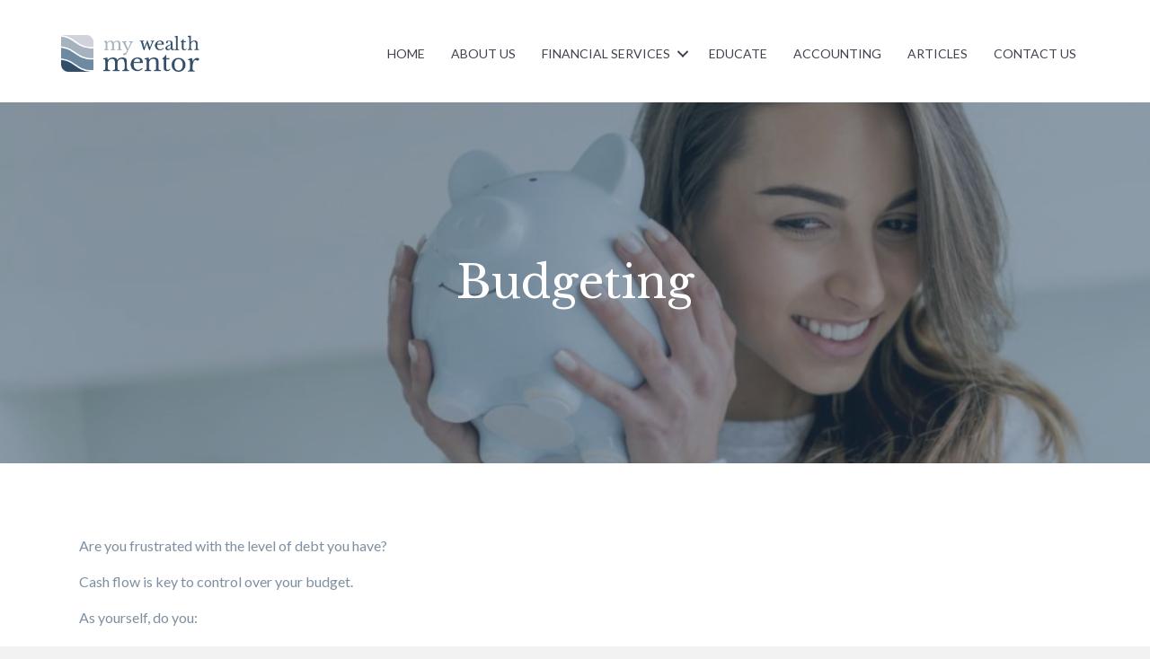

--- FILE ---
content_type: text/html; charset=UTF-8
request_url: https://mywealthmentor.com.au/mentor/budgeting/
body_size: 9251
content:
<!DOCTYPE html>
<html lang="en-ZA">
<head>
<meta charset="UTF-8" />
<meta name='viewport' content='width=device-width, initial-scale=1.0' />
<meta http-equiv='X-UA-Compatible' content='IE=edge' />
<link rel="profile" href="https://gmpg.org/xfn/11" />
<title>Budgeting &#8211; My Wealth Mentor</title>
<meta name='robots' content='max-image-preview:large' />
<link rel='dns-prefetch' href='//fonts.googleapis.com' />
<link href='https://fonts.gstatic.com' crossorigin rel='preconnect' />
<link rel="alternate" type="application/rss+xml" title="My Wealth Mentor &raquo; Feed" href="https://mywealthmentor.com.au/feed/" />
<link rel="alternate" type="application/rss+xml" title="My Wealth Mentor &raquo; Comments Feed" href="https://mywealthmentor.com.au/comments/feed/" />
<link rel="alternate" title="oEmbed (JSON)" type="application/json+oembed" href="https://mywealthmentor.com.au/wp-json/oembed/1.0/embed?url=https%3A%2F%2Fmywealthmentor.com.au%2Fmentor%2Fbudgeting%2F" />
<link rel="alternate" title="oEmbed (XML)" type="text/xml+oembed" href="https://mywealthmentor.com.au/wp-json/oembed/1.0/embed?url=https%3A%2F%2Fmywealthmentor.com.au%2Fmentor%2Fbudgeting%2F&#038;format=xml" />
<style id='wp-img-auto-sizes-contain-inline-css'>
img:is([sizes=auto i],[sizes^="auto," i]){contain-intrinsic-size:3000px 1500px}
/*# sourceURL=wp-img-auto-sizes-contain-inline-css */
</style>
<style id='wp-emoji-styles-inline-css'>

	img.wp-smiley, img.emoji {
		display: inline !important;
		border: none !important;
		box-shadow: none !important;
		height: 1em !important;
		width: 1em !important;
		margin: 0 0.07em !important;
		vertical-align: -0.1em !important;
		background: none !important;
		padding: 0 !important;
	}
/*# sourceURL=wp-emoji-styles-inline-css */
</style>
<style id='wp-block-library-inline-css'>
:root{--wp-block-synced-color:#7a00df;--wp-block-synced-color--rgb:122,0,223;--wp-bound-block-color:var(--wp-block-synced-color);--wp-editor-canvas-background:#ddd;--wp-admin-theme-color:#007cba;--wp-admin-theme-color--rgb:0,124,186;--wp-admin-theme-color-darker-10:#006ba1;--wp-admin-theme-color-darker-10--rgb:0,107,160.5;--wp-admin-theme-color-darker-20:#005a87;--wp-admin-theme-color-darker-20--rgb:0,90,135;--wp-admin-border-width-focus:2px}@media (min-resolution:192dpi){:root{--wp-admin-border-width-focus:1.5px}}.wp-element-button{cursor:pointer}:root .has-very-light-gray-background-color{background-color:#eee}:root .has-very-dark-gray-background-color{background-color:#313131}:root .has-very-light-gray-color{color:#eee}:root .has-very-dark-gray-color{color:#313131}:root .has-vivid-green-cyan-to-vivid-cyan-blue-gradient-background{background:linear-gradient(135deg,#00d084,#0693e3)}:root .has-purple-crush-gradient-background{background:linear-gradient(135deg,#34e2e4,#4721fb 50%,#ab1dfe)}:root .has-hazy-dawn-gradient-background{background:linear-gradient(135deg,#faaca8,#dad0ec)}:root .has-subdued-olive-gradient-background{background:linear-gradient(135deg,#fafae1,#67a671)}:root .has-atomic-cream-gradient-background{background:linear-gradient(135deg,#fdd79a,#004a59)}:root .has-nightshade-gradient-background{background:linear-gradient(135deg,#330968,#31cdcf)}:root .has-midnight-gradient-background{background:linear-gradient(135deg,#020381,#2874fc)}:root{--wp--preset--font-size--normal:16px;--wp--preset--font-size--huge:42px}.has-regular-font-size{font-size:1em}.has-larger-font-size{font-size:2.625em}.has-normal-font-size{font-size:var(--wp--preset--font-size--normal)}.has-huge-font-size{font-size:var(--wp--preset--font-size--huge)}.has-text-align-center{text-align:center}.has-text-align-left{text-align:left}.has-text-align-right{text-align:right}.has-fit-text{white-space:nowrap!important}#end-resizable-editor-section{display:none}.aligncenter{clear:both}.items-justified-left{justify-content:flex-start}.items-justified-center{justify-content:center}.items-justified-right{justify-content:flex-end}.items-justified-space-between{justify-content:space-between}.screen-reader-text{border:0;clip-path:inset(50%);height:1px;margin:-1px;overflow:hidden;padding:0;position:absolute;width:1px;word-wrap:normal!important}.screen-reader-text:focus{background-color:#ddd;clip-path:none;color:#444;display:block;font-size:1em;height:auto;left:5px;line-height:normal;padding:15px 23px 14px;text-decoration:none;top:5px;width:auto;z-index:100000}html :where(.has-border-color){border-style:solid}html :where([style*=border-top-color]){border-top-style:solid}html :where([style*=border-right-color]){border-right-style:solid}html :where([style*=border-bottom-color]){border-bottom-style:solid}html :where([style*=border-left-color]){border-left-style:solid}html :where([style*=border-width]){border-style:solid}html :where([style*=border-top-width]){border-top-style:solid}html :where([style*=border-right-width]){border-right-style:solid}html :where([style*=border-bottom-width]){border-bottom-style:solid}html :where([style*=border-left-width]){border-left-style:solid}html :where(img[class*=wp-image-]){height:auto;max-width:100%}:where(figure){margin:0 0 1em}html :where(.is-position-sticky){--wp-admin--admin-bar--position-offset:var(--wp-admin--admin-bar--height,0px)}@media screen and (max-width:600px){html :where(.is-position-sticky){--wp-admin--admin-bar--position-offset:0px}}

/*# sourceURL=wp-block-library-inline-css */
</style><style id='global-styles-inline-css'>
:root{--wp--preset--aspect-ratio--square: 1;--wp--preset--aspect-ratio--4-3: 4/3;--wp--preset--aspect-ratio--3-4: 3/4;--wp--preset--aspect-ratio--3-2: 3/2;--wp--preset--aspect-ratio--2-3: 2/3;--wp--preset--aspect-ratio--16-9: 16/9;--wp--preset--aspect-ratio--9-16: 9/16;--wp--preset--color--black: #000000;--wp--preset--color--cyan-bluish-gray: #abb8c3;--wp--preset--color--white: #ffffff;--wp--preset--color--pale-pink: #f78da7;--wp--preset--color--vivid-red: #cf2e2e;--wp--preset--color--luminous-vivid-orange: #ff6900;--wp--preset--color--luminous-vivid-amber: #fcb900;--wp--preset--color--light-green-cyan: #7bdcb5;--wp--preset--color--vivid-green-cyan: #00d084;--wp--preset--color--pale-cyan-blue: #8ed1fc;--wp--preset--color--vivid-cyan-blue: #0693e3;--wp--preset--color--vivid-purple: #9b51e0;--wp--preset--gradient--vivid-cyan-blue-to-vivid-purple: linear-gradient(135deg,rgb(6,147,227) 0%,rgb(155,81,224) 100%);--wp--preset--gradient--light-green-cyan-to-vivid-green-cyan: linear-gradient(135deg,rgb(122,220,180) 0%,rgb(0,208,130) 100%);--wp--preset--gradient--luminous-vivid-amber-to-luminous-vivid-orange: linear-gradient(135deg,rgb(252,185,0) 0%,rgb(255,105,0) 100%);--wp--preset--gradient--luminous-vivid-orange-to-vivid-red: linear-gradient(135deg,rgb(255,105,0) 0%,rgb(207,46,46) 100%);--wp--preset--gradient--very-light-gray-to-cyan-bluish-gray: linear-gradient(135deg,rgb(238,238,238) 0%,rgb(169,184,195) 100%);--wp--preset--gradient--cool-to-warm-spectrum: linear-gradient(135deg,rgb(74,234,220) 0%,rgb(151,120,209) 20%,rgb(207,42,186) 40%,rgb(238,44,130) 60%,rgb(251,105,98) 80%,rgb(254,248,76) 100%);--wp--preset--gradient--blush-light-purple: linear-gradient(135deg,rgb(255,206,236) 0%,rgb(152,150,240) 100%);--wp--preset--gradient--blush-bordeaux: linear-gradient(135deg,rgb(254,205,165) 0%,rgb(254,45,45) 50%,rgb(107,0,62) 100%);--wp--preset--gradient--luminous-dusk: linear-gradient(135deg,rgb(255,203,112) 0%,rgb(199,81,192) 50%,rgb(65,88,208) 100%);--wp--preset--gradient--pale-ocean: linear-gradient(135deg,rgb(255,245,203) 0%,rgb(182,227,212) 50%,rgb(51,167,181) 100%);--wp--preset--gradient--electric-grass: linear-gradient(135deg,rgb(202,248,128) 0%,rgb(113,206,126) 100%);--wp--preset--gradient--midnight: linear-gradient(135deg,rgb(2,3,129) 0%,rgb(40,116,252) 100%);--wp--preset--font-size--small: 13px;--wp--preset--font-size--medium: 20px;--wp--preset--font-size--large: 36px;--wp--preset--font-size--x-large: 42px;--wp--preset--spacing--20: 0.44rem;--wp--preset--spacing--30: 0.67rem;--wp--preset--spacing--40: 1rem;--wp--preset--spacing--50: 1.5rem;--wp--preset--spacing--60: 2.25rem;--wp--preset--spacing--70: 3.38rem;--wp--preset--spacing--80: 5.06rem;--wp--preset--shadow--natural: 6px 6px 9px rgba(0, 0, 0, 0.2);--wp--preset--shadow--deep: 12px 12px 50px rgba(0, 0, 0, 0.4);--wp--preset--shadow--sharp: 6px 6px 0px rgba(0, 0, 0, 0.2);--wp--preset--shadow--outlined: 6px 6px 0px -3px rgb(255, 255, 255), 6px 6px rgb(0, 0, 0);--wp--preset--shadow--crisp: 6px 6px 0px rgb(0, 0, 0);}:where(.is-layout-flex){gap: 0.5em;}:where(.is-layout-grid){gap: 0.5em;}body .is-layout-flex{display: flex;}.is-layout-flex{flex-wrap: wrap;align-items: center;}.is-layout-flex > :is(*, div){margin: 0;}body .is-layout-grid{display: grid;}.is-layout-grid > :is(*, div){margin: 0;}:where(.wp-block-columns.is-layout-flex){gap: 2em;}:where(.wp-block-columns.is-layout-grid){gap: 2em;}:where(.wp-block-post-template.is-layout-flex){gap: 1.25em;}:where(.wp-block-post-template.is-layout-grid){gap: 1.25em;}.has-black-color{color: var(--wp--preset--color--black) !important;}.has-cyan-bluish-gray-color{color: var(--wp--preset--color--cyan-bluish-gray) !important;}.has-white-color{color: var(--wp--preset--color--white) !important;}.has-pale-pink-color{color: var(--wp--preset--color--pale-pink) !important;}.has-vivid-red-color{color: var(--wp--preset--color--vivid-red) !important;}.has-luminous-vivid-orange-color{color: var(--wp--preset--color--luminous-vivid-orange) !important;}.has-luminous-vivid-amber-color{color: var(--wp--preset--color--luminous-vivid-amber) !important;}.has-light-green-cyan-color{color: var(--wp--preset--color--light-green-cyan) !important;}.has-vivid-green-cyan-color{color: var(--wp--preset--color--vivid-green-cyan) !important;}.has-pale-cyan-blue-color{color: var(--wp--preset--color--pale-cyan-blue) !important;}.has-vivid-cyan-blue-color{color: var(--wp--preset--color--vivid-cyan-blue) !important;}.has-vivid-purple-color{color: var(--wp--preset--color--vivid-purple) !important;}.has-black-background-color{background-color: var(--wp--preset--color--black) !important;}.has-cyan-bluish-gray-background-color{background-color: var(--wp--preset--color--cyan-bluish-gray) !important;}.has-white-background-color{background-color: var(--wp--preset--color--white) !important;}.has-pale-pink-background-color{background-color: var(--wp--preset--color--pale-pink) !important;}.has-vivid-red-background-color{background-color: var(--wp--preset--color--vivid-red) !important;}.has-luminous-vivid-orange-background-color{background-color: var(--wp--preset--color--luminous-vivid-orange) !important;}.has-luminous-vivid-amber-background-color{background-color: var(--wp--preset--color--luminous-vivid-amber) !important;}.has-light-green-cyan-background-color{background-color: var(--wp--preset--color--light-green-cyan) !important;}.has-vivid-green-cyan-background-color{background-color: var(--wp--preset--color--vivid-green-cyan) !important;}.has-pale-cyan-blue-background-color{background-color: var(--wp--preset--color--pale-cyan-blue) !important;}.has-vivid-cyan-blue-background-color{background-color: var(--wp--preset--color--vivid-cyan-blue) !important;}.has-vivid-purple-background-color{background-color: var(--wp--preset--color--vivid-purple) !important;}.has-black-border-color{border-color: var(--wp--preset--color--black) !important;}.has-cyan-bluish-gray-border-color{border-color: var(--wp--preset--color--cyan-bluish-gray) !important;}.has-white-border-color{border-color: var(--wp--preset--color--white) !important;}.has-pale-pink-border-color{border-color: var(--wp--preset--color--pale-pink) !important;}.has-vivid-red-border-color{border-color: var(--wp--preset--color--vivid-red) !important;}.has-luminous-vivid-orange-border-color{border-color: var(--wp--preset--color--luminous-vivid-orange) !important;}.has-luminous-vivid-amber-border-color{border-color: var(--wp--preset--color--luminous-vivid-amber) !important;}.has-light-green-cyan-border-color{border-color: var(--wp--preset--color--light-green-cyan) !important;}.has-vivid-green-cyan-border-color{border-color: var(--wp--preset--color--vivid-green-cyan) !important;}.has-pale-cyan-blue-border-color{border-color: var(--wp--preset--color--pale-cyan-blue) !important;}.has-vivid-cyan-blue-border-color{border-color: var(--wp--preset--color--vivid-cyan-blue) !important;}.has-vivid-purple-border-color{border-color: var(--wp--preset--color--vivid-purple) !important;}.has-vivid-cyan-blue-to-vivid-purple-gradient-background{background: var(--wp--preset--gradient--vivid-cyan-blue-to-vivid-purple) !important;}.has-light-green-cyan-to-vivid-green-cyan-gradient-background{background: var(--wp--preset--gradient--light-green-cyan-to-vivid-green-cyan) !important;}.has-luminous-vivid-amber-to-luminous-vivid-orange-gradient-background{background: var(--wp--preset--gradient--luminous-vivid-amber-to-luminous-vivid-orange) !important;}.has-luminous-vivid-orange-to-vivid-red-gradient-background{background: var(--wp--preset--gradient--luminous-vivid-orange-to-vivid-red) !important;}.has-very-light-gray-to-cyan-bluish-gray-gradient-background{background: var(--wp--preset--gradient--very-light-gray-to-cyan-bluish-gray) !important;}.has-cool-to-warm-spectrum-gradient-background{background: var(--wp--preset--gradient--cool-to-warm-spectrum) !important;}.has-blush-light-purple-gradient-background{background: var(--wp--preset--gradient--blush-light-purple) !important;}.has-blush-bordeaux-gradient-background{background: var(--wp--preset--gradient--blush-bordeaux) !important;}.has-luminous-dusk-gradient-background{background: var(--wp--preset--gradient--luminous-dusk) !important;}.has-pale-ocean-gradient-background{background: var(--wp--preset--gradient--pale-ocean) !important;}.has-electric-grass-gradient-background{background: var(--wp--preset--gradient--electric-grass) !important;}.has-midnight-gradient-background{background: var(--wp--preset--gradient--midnight) !important;}.has-small-font-size{font-size: var(--wp--preset--font-size--small) !important;}.has-medium-font-size{font-size: var(--wp--preset--font-size--medium) !important;}.has-large-font-size{font-size: var(--wp--preset--font-size--large) !important;}.has-x-large-font-size{font-size: var(--wp--preset--font-size--x-large) !important;}
/*# sourceURL=global-styles-inline-css */
</style>

<style id='classic-theme-styles-inline-css'>
/*! This file is auto-generated */
.wp-block-button__link{color:#fff;background-color:#32373c;border-radius:9999px;box-shadow:none;text-decoration:none;padding:calc(.667em + 2px) calc(1.333em + 2px);font-size:1.125em}.wp-block-file__button{background:#32373c;color:#fff;text-decoration:none}
/*# sourceURL=/wp-includes/css/classic-themes.min.css */
</style>
<link rel='stylesheet' id='labb-frontend-styles-css' href='https://mywealthmentor.com.au/wp-content/plugins/addons-for-beaver-builder/assets/css/labb-frontend.css?ver=3.1' media='all' />
<link rel='stylesheet' id='labb-icomoon-styles-css' href='https://mywealthmentor.com.au/wp-content/plugins/addons-for-beaver-builder/assets/css/icomoon.css?ver=3.1' media='all' />
<link rel='stylesheet' id='font-awesome-5-css' href='https://mywealthmentor.com.au/wp-content/plugins/bb-plugin/fonts/fontawesome/5.15.1/css/all.min.css?ver=2.4.2.4' media='all' />
<link rel='stylesheet' id='fl-builder-layout-bundle-14bcc0f54de218b0021752a6cb3cf341-css' href='https://mywealthmentor.com.au/wp-content/uploads/bb-plugin/cache/14bcc0f54de218b0021752a6cb3cf341-layout-bundle.css?ver=2.4.2.4-1.2.5' media='all' />
<link rel='stylesheet' id='jquery-magnificpopup-css' href='https://mywealthmentor.com.au/wp-content/plugins/bb-plugin/css/jquery.magnificpopup.min.css?ver=2.4.2.4' media='all' />
<link rel='stylesheet' id='base-4-css' href='https://mywealthmentor.com.au/wp-content/themes/bb-theme/css/base-4.min.css?ver=1.7.9' media='all' />
<link rel='stylesheet' id='fl-automator-skin-css' href='https://mywealthmentor.com.au/wp-content/uploads/bb-theme/skin-60e6a7dd0cd24.css?ver=1.7.9' media='all' />
<link rel='stylesheet' id='fl-child-theme-css' href='https://mywealthmentor.com.au/wp-content/themes/bb-theme-child/style.css?ver=6.9' media='all' />
<link rel='stylesheet' id='fl-builder-google-fonts-4b87c098d1d731a98c77db88d1590fcb-css' href='//fonts.googleapis.com/css?family=Lato%3A700%2C300%2C400%7CLibre+Baskerville%3A400&#038;ver=6.9' media='all' />
<script src="https://mywealthmentor.com.au/wp-includes/js/jquery/jquery.min.js?ver=3.7.1" id="jquery-core-js"></script>
<script src="https://mywealthmentor.com.au/wp-includes/js/jquery/jquery-migrate.min.js?ver=3.4.1" id="jquery-migrate-js"></script>
<script src="https://mywealthmentor.com.au/wp-includes/js/imagesloaded.min.js?ver=6.9" id="imagesloaded-js"></script>
<link rel="https://api.w.org/" href="https://mywealthmentor.com.au/wp-json/" /><link rel="EditURI" type="application/rsd+xml" title="RSD" href="https://mywealthmentor.com.au/xmlrpc.php?rsd" />
<meta name="generator" content="WordPress 6.9" />
<link rel="canonical" href="https://mywealthmentor.com.au/mentor/budgeting/" />
<link rel='shortlink' href='https://mywealthmentor.com.au/?p=87' />
        <script type="text/javascript">
            (function () {
                window.labb_fs = {can_use_premium_code: false};
            })();
        </script>
        <style>.recentcomments a{display:inline !important;padding:0 !important;margin:0 !important;}</style><link rel="icon" href="https://mywealthmentor.com.au/wp-content/uploads/2020/02/cropped-My-Wealth-Mentor-Favicon-32x32.png" sizes="32x32" />
<link rel="icon" href="https://mywealthmentor.com.au/wp-content/uploads/2020/02/cropped-My-Wealth-Mentor-Favicon-192x192.png" sizes="192x192" />
<link rel="apple-touch-icon" href="https://mywealthmentor.com.au/wp-content/uploads/2020/02/cropped-My-Wealth-Mentor-Favicon-180x180.png" />
<meta name="msapplication-TileImage" content="https://mywealthmentor.com.au/wp-content/uploads/2020/02/cropped-My-Wealth-Mentor-Favicon-270x270.png" />
</head>
<body class="wp-singular mentor-template-default single single-mentor postid-87 wp-theme-bb-theme wp-child-theme-bb-theme-child fl-theme-builder-header fl-theme-builder-footer fl-theme-builder-singular fl-framework-base-4 fl-preset-default fl-full-width fl-search-active" itemscope="itemscope" itemtype="https://schema.org/WebPage">
<a aria-label="Skip to content" class="fl-screen-reader-text" href="#fl-main-content">Skip to content</a><div class="fl-page">
	<header class="fl-builder-content fl-builder-content-13 fl-builder-global-templates-locked" data-post-id="13" itemscope="itemscope" itemtype="http://schema.org/WPHeader" data-type="header" data-sticky="1" data-sticky-breakpoint="medium" data-shrink="1" data-overlay="0" data-overlay-bg="transparent"><div class="fl-row fl-row-full-width fl-row-bg-color fl-node-5db9e7c1bbbc3" data-node="5db9e7c1bbbc3">
	<div class="fl-row-content-wrap">
						<div class="fl-row-content fl-row-fixed-width fl-node-content">
		
<div class="fl-col-group fl-node-5db9e7c1bbbc8 fl-col-group-equal-height fl-col-group-align-center fl-col-group-custom-width" data-node="5db9e7c1bbbc8">
			<div class="fl-col fl-node-5db9e7c1bbbc9 fl-col-small" data-node="5db9e7c1bbbc9">
	<div class="fl-col-content fl-node-content">
	<div class="fl-module fl-module-photo fl-node-5db9e8f91560a" data-node="5db9e8f91560a">
	<div class="fl-module-content fl-node-content">
		<div class="fl-photo fl-photo-align-left" itemscope itemtype="https://schema.org/ImageObject">
	<div class="fl-photo-content fl-photo-img-png">
				<a href="https://mywealthmentor.com.au/" target="_self" itemprop="url">
				<img loading="lazy" decoding="async" class="fl-photo-img wp-image-15 size-full" src="https://mywealthmentor.com.au/wp-content/uploads/2019/10/My-Wealth-Mentor-Logo.png" alt="Website Logo" itemprop="image" height="138" width="513" title="My Wealth Mentor Logo"  data-no-lazy="1" srcset="https://mywealthmentor.com.au/wp-content/uploads/2019/10/My-Wealth-Mentor-Logo.png 513w, https://mywealthmentor.com.au/wp-content/uploads/2019/10/My-Wealth-Mentor-Logo-300x81.png 300w" sizes="auto, (max-width: 513px) 100vw, 513px" />
				</a>
					</div>
	</div>
	</div>
</div>
	</div>
</div>
			<div class="fl-col fl-node-5db9e7c1bbbca" data-node="5db9e7c1bbbca">
	<div class="fl-col-content fl-node-content">
	<div class="fl-module fl-module-menu fl-node-5db9e7c1bbbcc" data-node="5db9e7c1bbbcc">
	<div class="fl-module-content fl-node-content">
		<div class="fl-menu fl-menu-responsive-toggle-medium-mobile">
	<button class="fl-menu-mobile-toggle hamburger" aria-label="Menu"><span class="svg-container"><svg version="1.1" class="hamburger-menu" xmlns="http://www.w3.org/2000/svg" xmlns:xlink="http://www.w3.org/1999/xlink" viewBox="0 0 512 512">
<rect class="fl-hamburger-menu-top" width="512" height="102"/>
<rect class="fl-hamburger-menu-middle" y="205" width="512" height="102"/>
<rect class="fl-hamburger-menu-bottom" y="410" width="512" height="102"/>
</svg>
</span></button>	<div class="fl-clear"></div>
	<nav aria-label="Menu" itemscope="itemscope" itemtype="https://schema.org/SiteNavigationElement"><ul id="menu-main" class="menu fl-menu-horizontal fl-toggle-arrows"><li id="menu-item-33" class="menu-item menu-item-type-post_type menu-item-object-page menu-item-home"><a href="https://mywealthmentor.com.au/">Home</a></li><li id="menu-item-29" class="menu-item menu-item-type-post_type menu-item-object-page"><a href="https://mywealthmentor.com.au/about-us/">About Us</a></li><li id="menu-item-34" class="menu-item menu-item-type-post_type menu-item-object-page current-menu-ancestor current-menu-parent current_page_parent current_page_ancestor menu-item-has-children fl-has-submenu"><div class="fl-has-submenu-container"><a href="https://mywealthmentor.com.au/mentor-me/">Financial Services</a><span class="fl-menu-toggle"></span></div><ul class="sub-menu">	<li id="menu-item-420" class="menu-item menu-item-type-custom menu-item-object-custom"><a href="https://mywealthmentor.com.au/mentor/wealth-creation/">Wealth Creation</a></li>	<li id="menu-item-421" class="menu-item menu-item-type-custom menu-item-object-custom"><a href="https://mywealthmentor.com.au/mentor/insurance/">Insurance</a></li>	<li id="menu-item-422" class="menu-item menu-item-type-custom menu-item-object-custom current-menu-item"><a href="https://mywealthmentor.com.au/mentor/budgeting/">Budgeting</a></li>	<li id="menu-item-423" class="menu-item menu-item-type-custom menu-item-object-custom"><a href="https://mywealthmentor.com.au/mentor/estate-planning/">Estate Planning</a></li>	<li id="menu-item-424" class="menu-item menu-item-type-custom menu-item-object-custom"><a href="https://mywealthmentor.com.au/mentor/superannuation/">Superannuation</a></li>	<li id="menu-item-425" class="menu-item menu-item-type-custom menu-item-object-custom"><a href="https://mywealthmentor.com.au/mentor/retirement-planning/">Retirement Planning</a></li>	<li id="menu-item-426" class="menu-item menu-item-type-custom menu-item-object-custom"><a href="https://mywealthmentor.com.au/mentor/self-managed-super-funds/">Self-Managed Super Funds</a></li></ul></li><li id="menu-item-32" class="menu-item menu-item-type-post_type menu-item-object-page"><a href="https://mywealthmentor.com.au/educate/">Educate</a></li><li id="menu-item-349" class="menu-item menu-item-type-post_type menu-item-object-page"><a href="https://mywealthmentor.com.au/accounting/">Accounting</a></li><li id="menu-item-142" class="menu-item menu-item-type-post_type menu-item-object-page"><a href="https://mywealthmentor.com.au/blog/">Articles</a></li><li id="menu-item-31" class="menu-item menu-item-type-post_type menu-item-object-page"><a href="https://mywealthmentor.com.au/contact-us/">Contact Us</a></li></ul></nav></div>
	</div>
</div>
	</div>
</div>
	</div>
		</div>
	</div>
</div>
</header>	<div id="fl-main-content" class="fl-page-content" itemprop="mainContentOfPage" role="main">

		<div class="fl-builder-content fl-builder-content-80 fl-builder-global-templates-locked" data-post-id="80"><div class="fl-row fl-row-full-width fl-row-bg-photo fl-node-5dbcca139d6b4 fl-row-bg-overlay fl-row-bg-fixed" data-node="5dbcca139d6b4">
	<div class="fl-row-content-wrap">
						<div class="fl-row-content fl-row-fixed-width fl-node-content">
		
<div class="fl-col-group fl-node-5dbcca139d6b5" data-node="5dbcca139d6b5">
			<div class="fl-col fl-node-5dbcca139d6b6" data-node="5dbcca139d6b6">
	<div class="fl-col-content fl-node-content">
	<div class="fl-module fl-module-heading fl-node-5dbcca139d6ab" data-node="5dbcca139d6ab">
	<div class="fl-module-content fl-node-content">
		<h1 class="fl-heading">
		<span class="fl-heading-text">Budgeting</span>
	</h1>
	</div>
</div>
	</div>
</div>
	</div>
		</div>
	</div>
</div>
<div class="fl-row fl-row-fixed-width fl-row-bg-none fl-node-5dbcca139d6a2" data-node="5dbcca139d6a2">
	<div class="fl-row-content-wrap">
						<div class="fl-row-content fl-row-fixed-width fl-node-content">
		
<div class="fl-col-group fl-node-5dbcca139d6a8" data-node="5dbcca139d6a8">
			<div class="fl-col fl-node-5dbcca139d6a9" data-node="5dbcca139d6a9">
	<div class="fl-col-content fl-node-content">
	<div class="fl-module fl-module-fl-post-content fl-node-5dbcca139d6aa" data-node="5dbcca139d6aa">
	<div class="fl-module-content fl-node-content">
		
<p>Are you frustrated with the level of debt you have?</p>
<p>Cash flow is key to control over your budget.</p>
<p>As yourself, do you:</p>
<p>Book now for a Budgeting Strategy Session to help you identify what your goals are start creating your wealth.</p>
<ul>
<li>Have a plan and system in place to monitor your budget?</li>
<li>Have your bank accounts in order?</li>
<li>Feel like your debt is getting out of control?</li>
<li>Know the tips and tricks to maximise your cashflow?</li>
<li>Have no idea when your bills are due?</li>
</ul>
	</div>
</div>
<div class="fl-module fl-module-fl-post-navigation fl-node-5dbcca139d6b1" data-node="5dbcca139d6b1">
	<div class="fl-module-content fl-node-content">
		
	<nav class="navigation post-navigation" aria-label="Posts">
		<h2 class="screen-reader-text">Post navigation</h2>
		<div class="nav-links"><div class="nav-previous"><a href="https://mywealthmentor.com.au/mentor/estate-planning/" rel="prev">&larr; Estate Planning</a></div><div class="nav-next"><a href="https://mywealthmentor.com.au/mentor/insurance/" rel="next">Insurance &rarr;</a></div></div>
	</nav>	</div>
</div>
	</div>
</div>
	</div>
		</div>
	</div>
</div>
</div>
	</div><!-- .fl-page-content -->
	<footer class="fl-builder-content fl-builder-content-60 fl-builder-global-templates-locked" data-post-id="60" itemscope="itemscope" itemtype="http://schema.org/WPFooter" data-type="footer"><div class="fl-row fl-row-full-width fl-row-bg-color fl-node-5dbcae8257167 row-fat-footer" data-node="5dbcae8257167">
	<div class="fl-row-content-wrap">
						<div class="fl-row-content fl-row-fixed-width fl-node-content">
		
<div class="fl-col-group fl-node-5dbcae8257168" data-node="5dbcae8257168">
			<div class="fl-col fl-node-5dbcae825716b fl-col-small" data-node="5dbcae825716b">
	<div class="fl-col-content fl-node-content">
	<div class="fl-module fl-module-photo fl-node-5dbcb0631d9c8" data-node="5dbcb0631d9c8">
	<div class="fl-module-content fl-node-content">
		<div class="fl-photo fl-photo-align-left" itemscope itemtype="https://schema.org/ImageObject">
	<div class="fl-photo-content fl-photo-img-png">
				<img loading="lazy" decoding="async" class="fl-photo-img wp-image-15 size-full" src="https://mywealthmentor.com.au/wp-content/uploads/2019/10/My-Wealth-Mentor-Logo.png" alt="Website Logo" itemprop="image" height="138" width="513" title="My Wealth Mentor Logo" srcset="https://mywealthmentor.com.au/wp-content/uploads/2019/10/My-Wealth-Mentor-Logo.png 513w, https://mywealthmentor.com.au/wp-content/uploads/2019/10/My-Wealth-Mentor-Logo-300x81.png 300w" sizes="auto, (max-width: 513px) 100vw, 513px" />
					</div>
	</div>
	</div>
</div>
<div class="fl-module fl-module-rich-text fl-node-5dbcb0a726322" data-node="5dbcb0a726322">
	<div class="fl-module-content fl-node-content">
		<div class="fl-rich-text">
	<p>Lower Ground Level<br />
132 Wickham Street<br />
FORTITUDE VALLEY QLD 4006<br />
Mail PO BOX 126<br />
BURPENGARY QLD 4505</p>
</div>
	</div>
</div>
	</div>
</div>
			<div class="fl-col fl-node-5dbcae825716a fl-col-small" data-node="5dbcae825716a">
	<div class="fl-col-content fl-node-content">
	<div class="fl-module fl-module-heading fl-node-5dbcb1f6ada0b" data-node="5dbcb1f6ada0b">
	<div class="fl-module-content fl-node-content">
		<h3 class="fl-heading">
		<span class="fl-heading-text">Our services</span>
	</h3>
	</div>
</div>
<div class="fl-module fl-module-menu fl-node-5dbcb1950ec3b" data-node="5dbcb1950ec3b">
	<div class="fl-module-content fl-node-content">
		<div class="fl-menu fl-menu-responsive-toggle-mobile">
	<button class="fl-menu-mobile-toggle hamburger" aria-label="Menu"><span class="svg-container"><svg version="1.1" class="hamburger-menu" xmlns="http://www.w3.org/2000/svg" xmlns:xlink="http://www.w3.org/1999/xlink" viewBox="0 0 512 512">
<rect class="fl-hamburger-menu-top" width="512" height="102"/>
<rect class="fl-hamburger-menu-middle" y="205" width="512" height="102"/>
<rect class="fl-hamburger-menu-bottom" y="410" width="512" height="102"/>
</svg>
</span></button>	<div class="fl-clear"></div>
	<nav aria-label="Menu" itemscope="itemscope" itemtype="https://schema.org/SiteNavigationElement"><ul id="menu-footer" class="menu fl-menu-vertical fl-toggle-none"><li id="menu-item-459" class="menu-item menu-item-type-post_type menu-item-object-page menu-item-home"><a href="https://mywealthmentor.com.au/">Home</a></li><li id="menu-item-460" class="menu-item menu-item-type-post_type menu-item-object-page"><a href="https://mywealthmentor.com.au/about-us/">About Us</a></li><li id="menu-item-464" class="menu-item menu-item-type-post_type menu-item-object-page"><a href="https://mywealthmentor.com.au/mentor-me/">Financial Services</a></li><li id="menu-item-461" class="menu-item menu-item-type-post_type menu-item-object-page"><a href="https://mywealthmentor.com.au/accounting/">Accounting</a></li><li id="menu-item-462" class="menu-item menu-item-type-post_type menu-item-object-page"><a href="https://mywealthmentor.com.au/blog/">Articles</a></li><li id="menu-item-463" class="menu-item menu-item-type-post_type menu-item-object-page"><a href="https://mywealthmentor.com.au/contact-us/">Contact Us</a></li></ul></nav></div>
	</div>
</div>
	</div>
</div>
			<div class="fl-col fl-node-5dbcae8257169 fl-col-small" data-node="5dbcae8257169">
	<div class="fl-col-content fl-node-content">
	<div class="fl-module fl-module-heading fl-node-5dbcae8257172" data-node="5dbcae8257172">
	<div class="fl-module-content fl-node-content">
		<h3 class="fl-heading">
		<span class="fl-heading-text">Follow us</span>
	</h3>
	</div>
</div>
<div class="fl-module fl-module-icon-group fl-node-5dbcb20d1f5d4" data-node="5dbcb20d1f5d4">
	<div class="fl-module-content fl-node-content">
		<div class="fl-icon-group">
	<span class="fl-icon">
								<a href="https://www.linkedin.com/in/rachel-hazell-b777b8144" target="_self">
							<i class="fab fa-linkedin-in" aria-hidden="true"></i>
						</a>
			</span>
		<span class="fl-icon">
								<a href="https://www.facebook.com/MyWealthMentor" target="_self">
							<i class="fab fa-facebook-f" aria-hidden="true"></i>
						</a>
			</span>
		<span class="fl-icon">
				<i class="fab fa-twitter" aria-hidden="true"></i>
					</span>
		<span class="fl-icon">
				<i class="fab fa-instagram" aria-hidden="true"></i>
					</span>
	</div>
	</div>
</div>
<div class="fl-module fl-module-heading fl-node-5dbcb2010db83" data-node="5dbcb2010db83">
	<div class="fl-module-content fl-node-content">
		<h3 class="fl-heading">
		<span class="fl-heading-text">Subscribe</span>
	</h3>
	</div>
</div>
<div class="fl-module fl-module-subscribe-form fl-node-5dbcb32298c60" data-node="5dbcb32298c60">
	<div class="fl-module-content fl-node-content">
		<div class="fl-subscribe-form fl-subscribe-form-inline fl-subscribe-form-name-hide fl-form fl-clearfix" >
	
	<div class="fl-form-field">
		<label for="fl-subscribe-form-email" class="hidden">Email Address</label>
		<input type="email" aria-describedby="email-error" name="fl-subscribe-form-email" placeholder="Email Address" id="fl-subscribe-form-email" />
		<div class="fl-form-error-message" id="email-error">Please enter a valid email address.</div>
	</div>

	
	<div class="fl-form-button" data-wait-text="Please Wait...">
	<div class="fl-button-wrap fl-button-width-full fl-button-left fl-button-has-icon">
			<a href="#" target="_self" class="fl-button" role="button">
									<i class="fl-button-icon fl-button-icon-after fas fa-chevron-right" aria-hidden="true"></i>
			</a>
</div>
	</div>

			
			
	<div class="fl-form-success-message"><p>Thanks for subscribing! Please check your email for further instructions.</p></div>

	<div class="fl-form-error-message">Something went wrong. Please check your entries and try again.</div>

</div>
	</div>
</div>
	</div>
</div>
	</div>
		</div>
	</div>
</div>
<div class="fl-row fl-row-full-width fl-row-bg-color fl-node-5dbcae8257160" data-node="5dbcae8257160">
	<div class="fl-row-content-wrap">
						<div class="fl-row-content fl-row-fixed-width fl-node-content">
		
<div class="fl-col-group fl-node-5dbcae8257164" data-node="5dbcae8257164">
			<div class="fl-col fl-node-5dbcae8257165" data-node="5dbcae8257165">
	<div class="fl-col-content fl-node-content">
	<div class="fl-module fl-module-rich-text fl-node-5dbcae8257166" data-node="5dbcae8257166">
	<div class="fl-module-content fl-node-content">
		<div class="fl-rich-text">
	<p><span style="font-weight: 400;">Rachel Botha is an Authorised Representative (AR 1240733) and My Wealth Mentor Pty Ltd is a Corporate Authorised Representative (CAR 1275716) of Wealth Today (AFSL Number) 340289</span></p>
<p><span style="font-weight: 400;"><a href="https://mywealthmentor.com.au/wp-content/uploads/2024/05/1.-FSG-Part-1-Wealth-Today-v5.pdf" target="_blank" rel="noopener">Financial Services Guide</a> | <a href="https://mywealthmentor.com.au/disclaimer/">Disclaimer</a> | </span><span style="font-weight: 400;"><a href="https://mywealthmentor.com.au/wp-content/uploads/2024/05/1.-Botha-Rachel-20230626-Adviser-Profile-V5.0-Final.pdf" target="_blank" rel="noopener">Adviser Profile</a> |</span><span style="font-weight: 400;"> <a href="https://mywealthmentor.com.au/privacy-policy/">Privacy Policy</a></span></p>
</div>
	</div>
</div>
<div class="fl-module fl-module-rich-text fl-node-63ef103ee9999" data-node="63ef103ee9999">
	<div class="fl-module-content fl-node-content">
		<div class="fl-rich-text">
	<p><span style="font-weight: 400;">Rachel Botha is an Authorised Representative (AR 1240733) and My Wealth Mentor Pty Ltd is a Corporate Authorised Representative (CAR 1275716) of Wealth Today (AFSL Number) 340289</span></p>
<p><span style="font-weight: 400;"><a href="https://mywealthmentor.com.au/wp-content/uploads/2024/05/1.-FSG-Part-1-Wealth-Today-v5.pdf" target="_blank" rel="noopener">Financial Services Guide</a> | <a href="https://mywealthmentor.com.au/disclaimer/">Disclaimer</a> | </span><span style="font-weight: 400;"><a href="https://mywealthmentor.com.au/wp-content/uploads/2024/05/1.-Botha-Rachel-20230626-Adviser-Profile-V5.0-Final.pdf" target="_blank" rel="noopener">Adviser Profile</a> |</span><span style="font-weight: 400;"> <a href="https://mywealthmentor.com.au/privacy-policy/">Privacy Policy</a></span></p>
</div>
	</div>
</div>
	</div>
</div>
	</div>
		</div>
	</div>
</div>
<div class="fl-row fl-row-full-width fl-row-bg-color fl-node-5dd3bcad16cfc" data-node="5dd3bcad16cfc">
	<div class="fl-row-content-wrap">
						<div class="fl-row-content fl-row-fixed-width fl-node-content">
		
<div class="fl-col-group fl-node-5dd3bcad49ebe" data-node="5dd3bcad49ebe">
			<div class="fl-col fl-node-5dd3bcad49f7f" data-node="5dd3bcad49f7f">
	<div class="fl-col-content fl-node-content">
	<div class="fl-module fl-module-rich-text fl-node-5dd3afcb00ad3" data-node="5dd3afcb00ad3">
	<div class="fl-module-content fl-node-content">
		<div class="fl-rich-text">
	<p>© 2023 My Wealth Mentor. All Rights Reserved.</p>
</div>
	</div>
</div>
<div class="fl-module fl-module-rich-text fl-node-60265550df4f6" data-node="60265550df4f6">
	<div class="fl-module-content fl-node-content">
		<div class="fl-rich-text">
	<p><a href="https://simonbarnett.co.za" target="_blank" rel="nofollow">by simonbarnett.co.za</a></p>
</div>
	</div>
</div>
	</div>
</div>
	</div>
		</div>
	</div>
</div>
</footer>	</div><!-- .fl-page -->
<script type="speculationrules">
{"prefetch":[{"source":"document","where":{"and":[{"href_matches":"/*"},{"not":{"href_matches":["/wp-*.php","/wp-admin/*","/wp-content/uploads/*","/wp-content/*","/wp-content/plugins/*","/wp-content/themes/bb-theme-child/*","/wp-content/themes/bb-theme/*","/*\\?(.+)"]}},{"not":{"selector_matches":"a[rel~=\"nofollow\"]"}},{"not":{"selector_matches":".no-prefetch, .no-prefetch a"}}]},"eagerness":"conservative"}]}
</script>
<script id="labb-frontend-scripts-js-extra">
var labb_settings = {"custom_css":""};
//# sourceURL=labb-frontend-scripts-js-extra
</script>
<script src="https://mywealthmentor.com.au/wp-content/plugins/addons-for-beaver-builder/assets/js/labb-frontend.min.js?ver=3.1" id="labb-frontend-scripts-js"></script>
<script src="https://mywealthmentor.com.au/wp-content/plugins/bb-plugin/js/jquery.ba-throttle-debounce.min.js?ver=2.4.2.4" id="jquery-throttle-js"></script>
<script src="https://mywealthmentor.com.au/wp-content/plugins/bb-plugin/js/jquery.fitvids.min.js?ver=1.2" id="jquery-fitvids-js"></script>
<script src="https://mywealthmentor.com.au/wp-content/uploads/bb-plugin/cache/655f195d82b9e90e66d4365c297df615-layout-bundle.js?ver=2.4.2.4-1.2.5" id="fl-builder-layout-bundle-655f195d82b9e90e66d4365c297df615-js"></script>
<script src="https://mywealthmentor.com.au/wp-content/plugins/bb-plugin/js/jquery.magnificpopup.min.js?ver=2.4.2.4" id="jquery-magnificpopup-js"></script>
<script id="fl-automator-js-extra">
var themeopts = {"medium_breakpoint":"992","mobile_breakpoint":"768"};
//# sourceURL=fl-automator-js-extra
</script>
<script src="https://mywealthmentor.com.au/wp-content/themes/bb-theme/js/theme.min.js?ver=1.7.9" id="fl-automator-js"></script>
<script id="wp-emoji-settings" type="application/json">
{"baseUrl":"https://s.w.org/images/core/emoji/17.0.2/72x72/","ext":".png","svgUrl":"https://s.w.org/images/core/emoji/17.0.2/svg/","svgExt":".svg","source":{"concatemoji":"https://mywealthmentor.com.au/wp-includes/js/wp-emoji-release.min.js?ver=6.9"}}
</script>
<script type="module">
/*! This file is auto-generated */
const a=JSON.parse(document.getElementById("wp-emoji-settings").textContent),o=(window._wpemojiSettings=a,"wpEmojiSettingsSupports"),s=["flag","emoji"];function i(e){try{var t={supportTests:e,timestamp:(new Date).valueOf()};sessionStorage.setItem(o,JSON.stringify(t))}catch(e){}}function c(e,t,n){e.clearRect(0,0,e.canvas.width,e.canvas.height),e.fillText(t,0,0);t=new Uint32Array(e.getImageData(0,0,e.canvas.width,e.canvas.height).data);e.clearRect(0,0,e.canvas.width,e.canvas.height),e.fillText(n,0,0);const a=new Uint32Array(e.getImageData(0,0,e.canvas.width,e.canvas.height).data);return t.every((e,t)=>e===a[t])}function p(e,t){e.clearRect(0,0,e.canvas.width,e.canvas.height),e.fillText(t,0,0);var n=e.getImageData(16,16,1,1);for(let e=0;e<n.data.length;e++)if(0!==n.data[e])return!1;return!0}function u(e,t,n,a){switch(t){case"flag":return n(e,"\ud83c\udff3\ufe0f\u200d\u26a7\ufe0f","\ud83c\udff3\ufe0f\u200b\u26a7\ufe0f")?!1:!n(e,"\ud83c\udde8\ud83c\uddf6","\ud83c\udde8\u200b\ud83c\uddf6")&&!n(e,"\ud83c\udff4\udb40\udc67\udb40\udc62\udb40\udc65\udb40\udc6e\udb40\udc67\udb40\udc7f","\ud83c\udff4\u200b\udb40\udc67\u200b\udb40\udc62\u200b\udb40\udc65\u200b\udb40\udc6e\u200b\udb40\udc67\u200b\udb40\udc7f");case"emoji":return!a(e,"\ud83e\u1fac8")}return!1}function f(e,t,n,a){let r;const o=(r="undefined"!=typeof WorkerGlobalScope&&self instanceof WorkerGlobalScope?new OffscreenCanvas(300,150):document.createElement("canvas")).getContext("2d",{willReadFrequently:!0}),s=(o.textBaseline="top",o.font="600 32px Arial",{});return e.forEach(e=>{s[e]=t(o,e,n,a)}),s}function r(e){var t=document.createElement("script");t.src=e,t.defer=!0,document.head.appendChild(t)}a.supports={everything:!0,everythingExceptFlag:!0},new Promise(t=>{let n=function(){try{var e=JSON.parse(sessionStorage.getItem(o));if("object"==typeof e&&"number"==typeof e.timestamp&&(new Date).valueOf()<e.timestamp+604800&&"object"==typeof e.supportTests)return e.supportTests}catch(e){}return null}();if(!n){if("undefined"!=typeof Worker&&"undefined"!=typeof OffscreenCanvas&&"undefined"!=typeof URL&&URL.createObjectURL&&"undefined"!=typeof Blob)try{var e="postMessage("+f.toString()+"("+[JSON.stringify(s),u.toString(),c.toString(),p.toString()].join(",")+"));",a=new Blob([e],{type:"text/javascript"});const r=new Worker(URL.createObjectURL(a),{name:"wpTestEmojiSupports"});return void(r.onmessage=e=>{i(n=e.data),r.terminate(),t(n)})}catch(e){}i(n=f(s,u,c,p))}t(n)}).then(e=>{for(const n in e)a.supports[n]=e[n],a.supports.everything=a.supports.everything&&a.supports[n],"flag"!==n&&(a.supports.everythingExceptFlag=a.supports.everythingExceptFlag&&a.supports[n]);var t;a.supports.everythingExceptFlag=a.supports.everythingExceptFlag&&!a.supports.flag,a.supports.everything||((t=a.source||{}).concatemoji?r(t.concatemoji):t.wpemoji&&t.twemoji&&(r(t.twemoji),r(t.wpemoji)))});
//# sourceURL=https://mywealthmentor.com.au/wp-includes/js/wp-emoji-loader.min.js
</script>
</body>
</html>


--- FILE ---
content_type: text/css
request_url: https://mywealthmentor.com.au/wp-content/uploads/bb-plugin/cache/14bcc0f54de218b0021752a6cb3cf341-layout-bundle.css?ver=2.4.2.4-1.2.5
body_size: 7711
content:
.fl-builder-content *,.fl-builder-content *:before,.fl-builder-content *:after {-webkit-box-sizing: border-box;-moz-box-sizing: border-box;box-sizing: border-box;}.fl-row:before,.fl-row:after,.fl-row-content:before,.fl-row-content:after,.fl-col-group:before,.fl-col-group:after,.fl-col:before,.fl-col:after,.fl-module:before,.fl-module:after,.fl-module-content:before,.fl-module-content:after {display: table;content: " ";}.fl-row:after,.fl-row-content:after,.fl-col-group:after,.fl-col:after,.fl-module:after,.fl-module-content:after {clear: both;}.fl-row,.fl-row-content,.fl-col-group,.fl-col,.fl-module,.fl-module-content {zoom:1;}.fl-clear {clear: both;}.fl-clearfix:before,.fl-clearfix:after {display: table;content: " ";}.fl-clearfix:after {clear: both;}.fl-clearfix {zoom:1;}.fl-visible-medium,.fl-visible-medium-mobile,.fl-visible-mobile,.fl-col-group .fl-visible-medium.fl-col,.fl-col-group .fl-visible-medium-mobile.fl-col,.fl-col-group .fl-visible-mobile.fl-col {display: none;}.fl-row,.fl-row-content {margin-left: auto;margin-right: auto;}.fl-row-content-wrap {position: relative;}.fl-builder-mobile .fl-row-bg-photo .fl-row-content-wrap {background-attachment: scroll;}.fl-row-bg-video,.fl-row-bg-video .fl-row-content,.fl-row-bg-embed,.fl-row-bg-embed .fl-row-content {position: relative;}.fl-row-bg-video .fl-bg-video,.fl-row-bg-embed .fl-bg-embed-code {bottom: 0;left: 0;overflow: hidden;position: absolute;right: 0;top: 0;}.fl-row-bg-video .fl-bg-video video,.fl-row-bg-embed .fl-bg-embed-code video {bottom: 0;left: 0px;max-width: none;position: absolute;right: 0;top: 0px;}.fl-row-bg-video .fl-bg-video iframe,.fl-row-bg-embed .fl-bg-embed-code iframe {pointer-events: none;width: 100vw;height: 56.25vw; max-width: none;min-height: 100vh;min-width: 177.77vh; position: absolute;top: 50%;left: 50%;transform: translate(-50%, -50%);-ms-transform: translate(-50%, -50%); -webkit-transform: translate(-50%, -50%); }.fl-bg-video-fallback {background-position: 50% 50%;background-repeat: no-repeat;background-size: cover;bottom: 0px;left: 0px;position: absolute;right: 0px;top: 0px;}.fl-row-bg-slideshow,.fl-row-bg-slideshow .fl-row-content {position: relative;}.fl-row .fl-bg-slideshow {bottom: 0;left: 0;overflow: hidden;position: absolute;right: 0;top: 0;z-index: 0;}.fl-builder-edit .fl-row .fl-bg-slideshow * {bottom: 0;height: auto !important;left: 0;position: absolute !important;right: 0;top: 0;}.fl-row-bg-overlay .fl-row-content-wrap:after {border-radius: inherit;content: '';display: block;position: absolute;top: 0;right: 0;bottom: 0;left: 0;z-index: 0;}.fl-row-bg-overlay .fl-row-content {position: relative;z-index: 1;}.fl-row-full-height .fl-row-content-wrap,.fl-row-custom-height .fl-row-content-wrap {display: -webkit-box;display: -webkit-flex;display: -ms-flexbox;display: flex;min-height: 100vh;}.fl-row-overlap-top .fl-row-content-wrap {display: -webkit-inline-box;display: -webkit-inline-flex;display: -moz-inline-box;display: -ms-inline-flexbox;display: inline-flex;width: 100%;}.fl-row-custom-height .fl-row-content-wrap {min-height: 0;}.fl-builder-edit .fl-row-full-height .fl-row-content-wrap {min-height: calc( 100vh - 48px );}.fl-row-full-height .fl-row-content,.fl-row-custom-height .fl-row-content {-webkit-box-flex: 1 1 auto; -moz-box-flex: 1 1 auto;-webkit-flex: 1 1 auto;-ms-flex: 1 1 auto;flex: 1 1 auto;}.fl-row-full-height .fl-row-full-width.fl-row-content,.fl-row-custom-height .fl-row-full-width.fl-row-content {max-width: 100%;width: 100%;}.fl-builder-ie-11 .fl-row.fl-row-full-height:not(.fl-visible-medium):not(.fl-visible-medium-mobile):not(.fl-visible-mobile),.fl-builder-ie-11 .fl-row.fl-row-custom-height:not(.fl-visible-medium):not(.fl-visible-medium-mobile):not(.fl-visible-mobile) {display: flex;flex-direction: column;height: 100%;}.fl-builder-ie-11 .fl-row-full-height .fl-row-content-wrap,.fl-builder-ie-11 .fl-row-custom-height .fl-row-content-wrap {height: auto;}.fl-builder-ie-11 .fl-row-full-height .fl-row-content,.fl-builder-ie-11 .fl-row-custom-height .fl-row-content {flex: 0 0 auto;flex-basis: 100%;margin: 0;}.fl-builder-ie-11 .fl-row-full-height.fl-row-align-top .fl-row-content,.fl-builder-ie-11 .fl-row-full-height.fl-row-align-bottom .fl-row-content,.fl-builder-ie-11 .fl-row-custom-height.fl-row-align-top .fl-row-content,.fl-builder-ie-11 .fl-row-custom-height.fl-row-align-bottom .fl-row-content {margin: 0 auto;}.fl-builder-ie-11 .fl-row-full-height.fl-row-align-center .fl-col-group:not(.fl-col-group-equal-height),.fl-builder-ie-11 .fl-row-custom-height.fl-row-align-center .fl-col-group:not(.fl-col-group-equal-height) {display: flex;align-items: center;justify-content: center;-webkit-align-items: center;-webkit-box-align: center;-webkit-box-pack: center;-webkit-justify-content: center;-ms-flex-align: center;-ms-flex-pack: center;}.fl-row-full-height.fl-row-align-center .fl-row-content-wrap,.fl-row-custom-height.fl-row-align-center .fl-row-content-wrap {align-items: center;justify-content: center;-webkit-align-items: center;-webkit-box-align: center;-webkit-box-pack: center;-webkit-justify-content: center;-ms-flex-align: center;-ms-flex-pack: center;}.fl-row-full-height.fl-row-align-bottom .fl-row-content-wrap,.fl-row-custom-height.fl-row-align-bottom .fl-row-content-wrap {align-items: flex-end;justify-content: flex-end;-webkit-align-items: flex-end;-webkit-justify-content: flex-end;-webkit-box-align: end;-webkit-box-pack: end;-ms-flex-align: end;-ms-flex-pack: end;}.fl-builder-ie-11 .fl-row-full-height.fl-row-align-bottom .fl-row-content-wrap,.fl-builder-ie-11 .fl-row-custom-height.fl-row-align-bottom .fl-row-content-wrap {justify-content: flex-start;-webkit-justify-content: flex-start;}@media all and (device-width: 768px) and (device-height: 1024px) and (orientation:portrait){.fl-row-full-height .fl-row-content-wrap{min-height: 1024px;}}@media all and (device-width: 1024px) and (device-height: 768px) and (orientation:landscape){.fl-row-full-height .fl-row-content-wrap{min-height: 768px;}}@media screen and (device-aspect-ratio: 40/71) {.fl-row-full-height .fl-row-content-wrap {min-height: 500px;}}.fl-col-group-equal-height,.fl-col-group-equal-height .fl-col,.fl-col-group-equal-height .fl-col-content{display: -webkit-box;display: -webkit-flex;display: -ms-flexbox;display: flex;}.fl-col-group-equal-height{-webkit-flex-wrap: wrap;-ms-flex-wrap: wrap;flex-wrap: wrap;width: 100%;}.fl-col-group-equal-height.fl-col-group-has-child-loading {-webkit-flex-wrap: nowrap;-ms-flex-wrap: nowrap;flex-wrap: nowrap;}.fl-col-group-equal-height .fl-col,.fl-col-group-equal-height .fl-col-content{-webkit-box-flex: 1 1 auto; -moz-box-flex: 1 1 auto;-webkit-flex: 1 1 auto;-ms-flex: 1 1 auto;flex: 1 1 auto;}.fl-col-group-equal-height .fl-col-content{-webkit-box-orient: vertical; -webkit-box-direction: normal;-webkit-flex-direction: column;-ms-flex-direction: column;flex-direction: column; flex-shrink: 1; min-width: 1px; max-width: 100%;width: 100%;}.fl-col-group-equal-height:before,.fl-col-group-equal-height .fl-col:before,.fl-col-group-equal-height .fl-col-content:before,.fl-col-group-equal-height:after,.fl-col-group-equal-height .fl-col:after,.fl-col-group-equal-height .fl-col-content:after{content: none;}.fl-col-group-equal-height.fl-col-group-align-center .fl-col-content {align-items: center;justify-content: center;-webkit-align-items: center;-webkit-box-align: center;-webkit-box-pack: center;-webkit-justify-content: center;-ms-flex-align: center;-ms-flex-pack: center;}.fl-col-group-equal-height.fl-col-group-align-bottom .fl-col-content {justify-content: flex-end;-webkit-justify-content: flex-end;-webkit-box-align: end;-webkit-box-pack: end;-ms-flex-pack: end;}.fl-col-group-equal-height.fl-col-group-align-center .fl-module,.fl-col-group-equal-height.fl-col-group-align-center .fl-col-group {width: 100%;}.fl-builder-ie-11 .fl-col-group-equal-height,.fl-builder-ie-11 .fl-col-group-equal-height .fl-col,.fl-builder-ie-11 .fl-col-group-equal-height .fl-col-content,.fl-builder-ie-11 .fl-col-group-equal-height .fl-module,.fl-col-group-equal-height.fl-col-group-align-center .fl-col-group {min-height: 1px;}.fl-col {float: left;min-height: 1px;}.fl-col-bg-overlay .fl-col-content {position: relative;}.fl-col-bg-overlay .fl-col-content:after {border-radius: inherit;content: '';display: block;position: absolute;top: 0;right: 0;bottom: 0;left: 0;z-index: 0;}.fl-col-bg-overlay .fl-module {position: relative;z-index: 2;}.fl-module img {max-width: 100%;}.fl-builder-module-template {margin: 0 auto;max-width: 1100px;padding: 20px;}.fl-builder-content a.fl-button,.fl-builder-content a.fl-button:visited {border-radius: 4px;-moz-border-radius: 4px;-webkit-border-radius: 4px;display: inline-block;font-size: 16px;font-weight: normal;line-height: 18px;padding: 12px 24px;text-decoration: none;text-shadow: none;}.fl-builder-content .fl-button:hover {text-decoration: none;}.fl-builder-content .fl-button:active {position: relative;top: 1px;}.fl-builder-content .fl-button-width-full .fl-button {display: block;text-align: center;}.fl-builder-content .fl-button-width-custom .fl-button {display: inline-block;text-align: center;max-width: 100%;}.fl-builder-content .fl-button-left {text-align: left;}.fl-builder-content .fl-button-center {text-align: center;}.fl-builder-content .fl-button-right {text-align: right;}.fl-builder-content .fl-button i {font-size: 1.3em;height: auto;margin-right:8px;vertical-align: middle;width: auto;}.fl-builder-content .fl-button i.fl-button-icon-after {margin-left: 8px;margin-right: 0;}.fl-builder-content .fl-button-has-icon .fl-button-text {vertical-align: middle;}.fl-icon-wrap {display: inline-block;}.fl-icon {display: table-cell;vertical-align: middle;}.fl-icon a {text-decoration: none;}.fl-icon i {float: left;height: auto;width: auto;}.fl-icon i:before {border: none !important;height: auto;width: auto;}.fl-icon-text {display: table-cell;text-align: left;padding-left: 15px;vertical-align: middle;}.fl-icon-text-empty {display: none;}.fl-icon-text *:last-child {margin: 0 !important;padding: 0 !important;}.fl-icon-text a {text-decoration: none;}.fl-icon-text span {display: block;}.fl-icon-text span.mce-edit-focus {min-width: 1px;}.fl-photo {line-height: 0;position: relative;}.fl-photo-align-left {text-align: left;}.fl-photo-align-center {text-align: center;}.fl-photo-align-right {text-align: right;}.fl-photo-content {display: inline-block;line-height: 0;position: relative;max-width: 100%;}.fl-photo-img-svg {width: 100%;}.fl-photo-content img {display: inline;height: auto;max-width: 100%;}.fl-photo-crop-circle img {-webkit-border-radius: 100%;-moz-border-radius: 100%;border-radius: 100%;}.fl-photo-caption {font-size: 13px;line-height: 18px;overflow: hidden;text-overflow: ellipsis;white-space: nowrap;}.fl-photo-caption-below {padding-bottom: 20px;padding-top: 10px;}.fl-photo-caption-hover {background: rgba(0,0,0,0.7);bottom: 0;color: #fff;left: 0;opacity: 0;filter: alpha(opacity = 0);padding: 10px 15px;position: absolute;right: 0;-webkit-transition:opacity 0.3s ease-in;-moz-transition:opacity 0.3s ease-in;transition:opacity 0.3s ease-in;}.fl-photo-content:hover .fl-photo-caption-hover {opacity: 100;filter: alpha(opacity = 100);}.fl-builder-pagination,.fl-builder-pagination-load-more {padding: 40px 0;}.fl-builder-pagination ul.page-numbers {list-style: none;margin: 0;padding: 0;text-align: center;}.fl-builder-pagination li {display: inline-block;list-style: none;margin: 0;padding: 0;}.fl-builder-pagination li a.page-numbers,.fl-builder-pagination li span.page-numbers {border: 1px solid #e6e6e6;display: inline-block;padding: 5px 10px;margin: 0 0 5px;}.fl-builder-pagination li a.page-numbers:hover,.fl-builder-pagination li span.current {background: #f5f5f5;text-decoration: none;}.fl-slideshow,.fl-slideshow * {-webkit-box-sizing: content-box;-moz-box-sizing: content-box;box-sizing: content-box;}.fl-slideshow .fl-slideshow-image img {max-width: none !important;}.fl-slideshow-social {line-height: 0 !important;}.fl-slideshow-social * {margin: 0 !important;}.fl-builder-content .bx-wrapper .bx-viewport {background: transparent;border: none;box-shadow: none;-moz-box-shadow: none;-webkit-box-shadow: none;left: 0;}.mfp-wrap button.mfp-arrow,.mfp-wrap button.mfp-arrow:active,.mfp-wrap button.mfp-arrow:hover,.mfp-wrap button.mfp-arrow:focus {background: transparent !important;border: none !important;outline: none;position: absolute;top: 50%;box-shadow: none !important;-moz-box-shadow: none !important;-webkit-box-shadow: none !important;}.mfp-wrap .mfp-close,.mfp-wrap .mfp-close:active,.mfp-wrap .mfp-close:hover,.mfp-wrap .mfp-close:focus {background: transparent !important;border: none !important;outline: none;position: absolute;top: 0;box-shadow: none !important;-moz-box-shadow: none !important;-webkit-box-shadow: none !important;}.admin-bar .mfp-wrap .mfp-close,.admin-bar .mfp-wrap .mfp-close:active,.admin-bar .mfp-wrap .mfp-close:hover,.admin-bar .mfp-wrap .mfp-close:focus {top: 32px!important;}img.mfp-img {padding: 0;}.mfp-counter {display: none;}.mfp-wrap .mfp-preloader.fa {font-size: 30px;}.fl-form-field {margin-bottom: 15px;}.fl-form-field input.fl-form-error {border-color: #DD6420;}.fl-form-error-message {clear: both;color: #DD6420;display: none;padding-top: 8px;font-size: 12px;font-weight: lighter;}.fl-form-button-disabled {opacity: 0.5;}.fl-animation {opacity: 0;}.fl-builder-preview .fl-animation,.fl-builder-edit .fl-animation,.fl-animated {opacity: 1;}.fl-animated {animation-fill-mode: both;-webkit-animation-fill-mode: both;}.fl-button.fl-button-icon-animation i {width: 0 !important;opacity: 0;-ms-filter: "alpha(opacity=0)";transition: all 0.2s ease-out;-webkit-transition: all 0.2s ease-out;}.fl-button.fl-button-icon-animation:hover i {opacity: 1! important;-ms-filter: "alpha(opacity=100)";}.fl-button.fl-button-icon-animation i.fl-button-icon-after {margin-left: 0px !important;}.fl-button.fl-button-icon-animation:hover i.fl-button-icon-after {margin-left: 10px !important;}.fl-button.fl-button-icon-animation i.fl-button-icon-before {margin-right: 0 !important;}.fl-button.fl-button-icon-animation:hover i.fl-button-icon-before {margin-right: 20px !important;margin-left: -10px;}.single:not(.woocommerce).single-fl-builder-template .fl-content {width: 100%;}.fl-builder-layer {position: absolute;top:0;left:0;right: 0;bottom: 0;z-index: 0;pointer-events: none;overflow: hidden;}.fl-builder-shape-layer {z-index: 0;}.fl-builder-shape-layer.fl-builder-bottom-edge-layer {z-index: 1;}.fl-row-bg-overlay .fl-builder-shape-layer {z-index: 1;}.fl-row-bg-overlay .fl-builder-shape-layer.fl-builder-bottom-edge-layer {z-index: 2;}.fl-row-has-layers .fl-row-content {z-index: 1;}.fl-row-bg-overlay .fl-row-content {z-index: 2;}.fl-builder-layer > * {display: block;position: absolute;top:0;left:0;width: 100%;}.fl-builder-layer + .fl-row-content {position: relative;}.fl-builder-layer .fl-shape {fill: #aaa;stroke: none;stroke-width: 0;width:100%;}@supports (-webkit-touch-callout: inherit) {.fl-row.fl-row-bg-parallax .fl-row-content-wrap,.fl-row.fl-row-bg-fixed .fl-row-content-wrap {background-position: center !important;background-attachment: scroll !important;}}@supports (-webkit-touch-callout: none) {.fl-row.fl-row-bg-fixed .fl-row-content-wrap {background-position: center !important;background-attachment: scroll !important;}}.fl-row-content-wrap { margin: 0px; }.fl-row-content-wrap { padding: 20px; }.fl-row-fixed-width { max-width: 1184px; }.fl-col-content { margin: 0px; }.fl-col-content { padding: 0px; }.fl-module-content { margin: 20px; }@media (max-width: 992px) { .fl-visible-desktop,.fl-visible-mobile,.fl-col-group .fl-visible-desktop.fl-col,.fl-col-group .fl-visible-mobile.fl-col {display: none;}.fl-visible-desktop-medium,.fl-visible-medium,.fl-visible-medium-mobile,.fl-col-group .fl-visible-desktop-medium.fl-col,.fl-col-group .fl-visible-medium.fl-col,.fl-col-group .fl-visible-medium-mobile.fl-col {display: block;}.fl-col-group-equal-height .fl-visible-desktop-medium.fl-col,.fl-col-group-equal-height .fl-visible-medium.fl-col,.fl-col-group-equal-height .fl-visible-medium-mobile.fl-col {display: flex;} }@media (max-width: 768px) { .fl-visible-desktop,.fl-visible-desktop-medium,.fl-visible-medium,.fl-col-group .fl-visible-desktop.fl-col,.fl-col-group .fl-visible-desktop-medium.fl-col,.fl-col-group .fl-visible-medium.fl-col,.fl-col-group-equal-height .fl-visible-desktop-medium.fl-col,.fl-col-group-equal-height .fl-visible-medium.fl-col {display: none;}.fl-visible-medium-mobile,.fl-visible-mobile,.fl-col-group .fl-visible-medium-mobile.fl-col,.fl-col-group .fl-visible-mobile.fl-col {display: block;}.fl-row-content-wrap {background-attachment: scroll !important;}.fl-row-bg-parallax .fl-row-content-wrap {background-attachment: scroll !important;background-position: center center !important;}.fl-col-group.fl-col-group-equal-height {display: block;}.fl-col-group.fl-col-group-equal-height.fl-col-group-custom-width {display: -webkit-box;display: -webkit-flex;display: -ms-flexbox;display: flex;}.fl-col-group.fl-col-group-responsive-reversed {display: -webkit-box;display: -moz-box;display: -ms-flexbox;display: -moz-flex;display: -webkit-flex;display: flex;flex-flow: row wrap;-ms-box-orient: horizontal;-webkit-flex-flow: row wrap;}.fl-col-group.fl-col-group-responsive-reversed .fl-col {-webkit-box-flex: 0 0 100%; -moz-box-flex: 0 0 100%;-webkit-flex: 0 0 100%;-ms-flex: 0 0 100%;flex: 0 0 100%; min-width: 0;}.fl-col-group-responsive-reversed .fl-col:nth-of-type(1) {-webkit-box-ordinal-group: 12; -moz-box-ordinal-group: 12;-ms-flex-order: 12;-webkit-order: 12; order: 12;}.fl-col-group-responsive-reversed .fl-col:nth-of-type(2) {-webkit-box-ordinal-group: 11;-moz-box-ordinal-group: 11;-ms-flex-order: 11;-webkit-order: 11;order: 11;}.fl-col-group-responsive-reversed .fl-col:nth-of-type(3) {-webkit-box-ordinal-group: 10;-moz-box-ordinal-group: 10;-ms-flex-order: 10;-webkit-order: 10;order: 10;}.fl-col-group-responsive-reversed .fl-col:nth-of-type(4) {-webkit-box-ordinal-group: 9;-moz-box-ordinal-group: 9;-ms-flex-order: 9;-webkit-order: 9;order: 9;}.fl-col-group-responsive-reversed .fl-col:nth-of-type(5) {-webkit-box-ordinal-group: 8;-moz-box-ordinal-group: 8;-ms-flex-order: 8;-webkit-order: 8;order: 8;}.fl-col-group-responsive-reversed .fl-col:nth-of-type(6) {-webkit-box-ordinal-group: 7;-moz-box-ordinal-group: 7;-ms-flex-order: 7;-webkit-order: 7;order: 7;}.fl-col-group-responsive-reversed .fl-col:nth-of-type(7) {-webkit-box-ordinal-group: 6;-moz-box-ordinal-group: 6;-ms-flex-order: 6;-webkit-order: 6;order: 6;}.fl-col-group-responsive-reversed .fl-col:nth-of-type(8) {-webkit-box-ordinal-group: 5;-moz-box-ordinal-group: 5;-ms-flex-order: 5;-webkit-order: 5;order: 5;}.fl-col-group-responsive-reversed .fl-col:nth-of-type(9) {-webkit-box-ordinal-group: 4;-moz-box-ordinal-group: 4;-ms-flex-order: 4;-webkit-order: 4;order: 4;}.fl-col-group-responsive-reversed .fl-col:nth-of-type(10) {-webkit-box-ordinal-group: 3;-moz-box-ordinal-group: 3;-ms-flex-order: 3;-webkit-order: 3;order: 3;}.fl-col-group-responsive-reversed .fl-col:nth-of-type(11) {-webkit-box-ordinal-group: 2;-moz-box-ordinal-group: 2;-ms-flex-order: 2;-webkit-order: 2;order: 2;}.fl-col-group-responsive-reversed .fl-col:nth-of-type(12) {-webkit-box-ordinal-group: 1;-moz-box-ordinal-group: 1;-ms-flex-order: 1;-webkit-order: 1;order: 1;}.fl-col {clear: both;float: none;margin-left: auto;margin-right: auto;width: auto !important;}.fl-col-small:not(.fl-col-small-full-width) {max-width: 400px;}.fl-block-col-resize {display:none;}.fl-row[data-node] .fl-row-content-wrap {margin: 0;padding-left: 0;padding-right: 0;}.fl-row[data-node] .fl-bg-video,.fl-row[data-node] .fl-bg-slideshow {left: 0;right: 0;}.fl-col[data-node] .fl-col-content {margin: 0;padding-left: 0;padding-right: 0;} }.fl-node-5db9e7c1bbbc3 > .fl-row-content-wrap {background-color: #ffffff;border-top-width: 1px;border-right-width: 0px;border-bottom-width: 1px;border-left-width: 0px;} .fl-node-5db9e7c1bbbc3 > .fl-row-content-wrap {padding-top:15px;padding-bottom:10px;}.fl-node-5db9e7c1bbbc9 {width: 23.85%;}.fl-node-5db9e7c1bbbc9 > .fl-col-content {border-top-width: 1px;border-right-width: 1px;border-bottom-width: 1px;border-left-width: 1px;}@media(max-width: 768px) {.fl-builder-content .fl-node-5db9e7c1bbbc9 {width: 80% !important;max-width: none;clear: none;float: left;}}.fl-node-5db9e7c1bbbca {width: 76.15%;}.fl-node-5db9e7c1bbbca > .fl-col-content {border-top-width: 1px;border-right-width: 1px;border-bottom-width: 1px;border-left-width: 1px;}@media(max-width: 768px) {.fl-builder-content .fl-node-5db9e7c1bbbca {width: 20% !important;max-width: none;clear: none;float: left;}}img.mfp-img {padding-bottom: 40px !important;}@media (max-width: 768px) { .fl-photo-content {width: 100%;} }.fl-node-5db9e8f91560a .fl-photo {text-align: left;}.fl-node-5db9e8f91560a .fl-photo-img, .fl-node-5db9e8f91560a .fl-photo-content {width: 154px;}.fl-menu ul,.fl-menu li{list-style: none;margin: 0;padding: 0;}.fl-menu .menu:before,.fl-menu .menu:after{content: '';display: table;clear: both;}.fl-menu li{position: relative;}.fl-menu a{display: block;padding: 10px;text-decoration: none;}.fl-menu a:hover{text-decoration: none;}.fl-menu .sub-menu{min-width: 220px;}.fl-module[data-node] .fl-menu .fl-menu-expanded .sub-menu {background-color: transparent;-webkit-box-shadow: none;-ms-box-shadow: none;box-shadow: none;}.fl-menu .fl-has-submenu:focus,.fl-menu .fl-has-submenu .sub-menu:focus,.fl-menu .fl-has-submenu-container:focus {outline: 0;}.fl-menu .fl-has-submenu-container{ position: relative; }.fl-menu .fl-has-submenu-container a{ padding-right: 38px; }.fl-menu .fl-menu-accordion .fl-has-submenu > .sub-menu{display: none;}.fl-menu .fl-menu-accordion .fl-has-submenu.fl-active .hide-heading > .sub-menu {box-shadow: none;display: block !important;}.fl-menu .fl-menu-toggle{position: absolute;top: 50%;right: 0;cursor: pointer;}.fl-menu .fl-toggle-arrows .fl-menu-toggle:before,.fl-menu .fl-toggle-none .fl-menu-toggle:before{border-color: #333;}.fl-menu .fl-menu-expanded .fl-menu-toggle{display: none;}.fl-menu .fl-menu-mobile-toggle {position: relative;padding: 8px;background-color: transparent;border: none;color: #333;border-radius: 0;}.fl-menu .fl-menu-mobile-toggle.text{width: 100%;text-align: center;}.fl-menu .fl-menu-mobile-toggle.hamburger .fl-menu-mobile-toggle-label,.fl-menu .fl-menu-mobile-toggle.hamburger-label .fl-menu-mobile-toggle-label{display: inline-block;margin-left: 10px;vertical-align: middle;}.fl-menu .fl-menu-mobile-toggle.hamburger .svg-container,.fl-menu .fl-menu-mobile-toggle.hamburger-label .svg-container{display: inline-block;position: relative;width: 1.4em;height: 1.4em;vertical-align: middle;}.fl-menu .fl-menu-mobile-toggle.hamburger .hamburger-menu,.fl-menu .fl-menu-mobile-toggle.hamburger-label .hamburger-menu{position: absolute;top: 0;left: 0;right: 0;bottom: 0;}.fl-menu .fl-menu-mobile-toggle.hamburger .hamburger-menu rect,.fl-menu .fl-menu-mobile-toggle.hamburger-label .hamburger-menu rect{fill: currentColor;}li.mega-menu .hide-heading > a,li.mega-menu .hide-heading > .fl-has-submenu-container,li.mega-menu-disabled .hide-heading > a,li.mega-menu-disabled .hide-heading > .fl-has-submenu-container {display: none;}ul.fl-menu-horizontal li.mega-menu {position: static;}ul.fl-menu-horizontal li.mega-menu > ul.sub-menu {top: inherit !important;left: 0 !important;right: 0 !important;width: 100%;}ul.fl-menu-horizontal li.mega-menu.fl-has-submenu:hover > ul.sub-menu,ul.fl-menu-horizontal li.mega-menu.fl-has-submenu.focus > ul.sub-menu {display: flex !important;}ul.fl-menu-horizontal li.mega-menu > ul.sub-menu li {border-color: transparent;}ul.fl-menu-horizontal li.mega-menu > ul.sub-menu > li {width: 100%;}ul.fl-menu-horizontal li.mega-menu > ul.sub-menu > li > .fl-has-submenu-container a {font-weight: bold;}ul.fl-menu-horizontal li.mega-menu > ul.sub-menu > li > .fl-has-submenu-container a:hover {background: transparent;}ul.fl-menu-horizontal li.mega-menu > ul.sub-menu .fl-menu-toggle {display: none;}ul.fl-menu-horizontal li.mega-menu > ul.sub-menu ul.sub-menu {background: transparent;-webkit-box-shadow: none;-ms-box-shadow: none;box-shadow: none;display: block;min-width: 0;opacity: 1;padding: 0;position: static;visibility: visible;}.fl-menu-mobile-clone {clear: both;}.fl-menu-mobile-clone .fl-menu .menu {float: none !important;}.fl-menu-mobile-close {display: none;}.fl-menu-mobile-close,.fl-menu-mobile-close:hover,.fl-menu-mobile-close:focus {background: none;border: 0 none;color: inherit;font-size: 18px;padding: 10px 6px 10px 14px;}.fl-builder-ie-11 .fl-module-menu .fl-menu-horizontal .fl-has-submenu:hover > .sub-menu {z-index: 60;}.fl-node-5db9e7c1bbbcc .fl-menu .menu {}.fl-node-5db9e7c1bbbcc .menu a{padding-left: 14px;padding-right: 14px;padding-top: 14px;padding-bottom: 14px;}.fl-builder-content .fl-node-5db9e7c1bbbcc .menu > li > a,.fl-builder-content .fl-node-5db9e7c1bbbcc .menu > li > .fl-has-submenu-container > a,.fl-builder-content .fl-node-5db9e7c1bbbcc .sub-menu > li > a,.fl-builder-content .fl-node-5db9e7c1bbbcc .sub-menu > li > .fl-has-submenu-container > a{color: #40434f;}.fl-node-5db9e7c1bbbcc .fl-menu .fl-toggle-arrows .fl-menu-toggle:before,.fl-node-5db9e7c1bbbcc .fl-menu .fl-toggle-none .fl-menu-toggle:before {border-color: #40434f;}.fl-node-5db9e7c1bbbcc .menu > li > a:hover,.fl-node-5db9e7c1bbbcc .menu > li > a:focus,.fl-node-5db9e7c1bbbcc .menu > li > .fl-has-submenu-container:hover > a,.fl-node-5db9e7c1bbbcc .menu > li > .fl-has-submenu-container.focus > a,.fl-node-5db9e7c1bbbcc .sub-menu > li > a:hover,.fl-node-5db9e7c1bbbcc .sub-menu > li > a:focus,.fl-node-5db9e7c1bbbcc .sub-menu > li > .fl-has-submenu-container:hover > a,.fl-node-5db9e7c1bbbcc .sub-menu > li > .fl-has-submenu-container.focus > a,.fl-node-5db9e7c1bbbcc .menu > li.current-menu-item > a,.fl-node-5db9e7c1bbbcc .menu > li.current-menu-item > .fl-has-submenu-container > a,.fl-node-5db9e7c1bbbcc .sub-menu > li.current-menu-item > a,.fl-node-5db9e7c1bbbcc .sub-menu > li.current-menu-item > .fl-has-submenu-container > a{color: #7F8F9F;}.fl-node-5db9e7c1bbbcc .fl-menu .fl-toggle-arrows .fl-has-submenu-container:hover > .fl-menu-toggle:before,.fl-node-5db9e7c1bbbcc .fl-menu .fl-toggle-arrows .fl-has-submenu-container.focus > .fl-menu-toggle:before,.fl-node-5db9e7c1bbbcc .fl-menu .fl-toggle-arrows li.current-menu-item >.fl-has-submenu-container > .fl-menu-toggle:before,.fl-node-5db9e7c1bbbcc .fl-menu .fl-toggle-none .fl-has-submenu-container:hover > .fl-menu-toggle:before,.fl-node-5db9e7c1bbbcc .fl-menu .fl-toggle-none .fl-has-submenu-container.focus > .fl-menu-toggle:before,.fl-node-5db9e7c1bbbcc .fl-menu .fl-toggle-none li.current-menu-item >.fl-has-submenu-container > .fl-menu-toggle:before{border-color: #7F8F9F;}.fl-node-5db9e7c1bbbcc .menu .fl-has-submenu .sub-menu{display: none;}.fl-node-5db9e7c1bbbcc .fl-menu .sub-menu {background-color: #ffffff;-webkit-box-shadow: 0 1px 20px rgba(0,0,0,0.1);-ms-box-shadow: 0 1px 20px rgba(0,0,0,0.1);box-shadow: 0 1px 20px rgba(0,0,0,0.1);}.fl-node-5db9e7c1bbbcc .fl-menu .fl-menu-toggle:before{content: '';position: absolute;right: 50%;top: 50%;z-index: 1;display: block;width: 9px;height: 9px;margin: -5px -5px 0 0;border-right: 2px solid;border-bottom: 2px solid;-webkit-transform-origin: right bottom;-ms-transform-origin: right bottom;transform-origin: right bottom;-webkit-transform: translateX( -5px ) rotate( 45deg );-ms-transform: translateX( -5px ) rotate( 45deg );transform: translateX( -5px ) rotate( 45deg );}.fl-node-5db9e7c1bbbcc .fl-menu .fl-has-submenu.fl-active > .fl-has-submenu-container .fl-menu-toggle{-webkit-transform: rotate( -180deg );-ms-transform: rotate( -180deg );transform: rotate( -180deg );}.fl-node-5db9e7c1bbbcc .fl-menu-horizontal.fl-toggle-arrows .fl-has-submenu-container a{padding-right: 28px;}.fl-node-5db9e7c1bbbcc .fl-menu-horizontal.fl-toggle-arrows .fl-menu-toggle,.fl-node-5db9e7c1bbbcc .fl-menu-horizontal.fl-toggle-none .fl-menu-toggle{width: 28px;height: 28px;margin: -14px 0 0;}.fl-node-5db9e7c1bbbcc .fl-menu-horizontal.fl-toggle-arrows .fl-menu-toggle,.fl-node-5db9e7c1bbbcc .fl-menu-horizontal.fl-toggle-none .fl-menu-toggle,.fl-node-5db9e7c1bbbcc .fl-menu-vertical.fl-toggle-arrows .fl-menu-toggle,.fl-node-5db9e7c1bbbcc .fl-menu-vertical.fl-toggle-none .fl-menu-toggle{width: 28px;height: 28px;margin: -14px 0 0;}.fl-node-5db9e7c1bbbcc .fl-menu li{border-top: 1px solid transparent;}.fl-node-5db9e7c1bbbcc .fl-menu li:first-child{border-top: none;}@media ( max-width: 992px ) {.fl-node-5db9e7c1bbbcc .fl-menu ul.menu {display: none;}.fl-menu-horizontal {text-align: left;}.fl-node-5db9e7c1bbbcc .fl-menu .sub-menu {background-color: transparent;-webkit-box-shadow: none;-ms-box-shadow: none;box-shadow: none;}.fl-node-5db9e7c1bbbcc .mega-menu.fl-active .hide-heading > .sub-menu,.fl-node-5db9e7c1bbbcc .mega-menu-disabled.fl-active .hide-heading > .sub-menu {display: block !important;}} @media ( min-width: 993px ) {.fl-node-5db9e7c1bbbcc .fl-menu .menu > li{ display: inline-block; }.fl-node-5db9e7c1bbbcc .menu li{border-left: 1px solid transparent;border-top: none;}.fl-node-5db9e7c1bbbcc .menu li:first-child{border: none;}.fl-node-5db9e7c1bbbcc .menu li li{border-top: 1px solid transparent;border-left: none;}.fl-node-5db9e7c1bbbcc .menu .fl-has-submenu .sub-menu{position: absolute;top: 100%;left: 0;z-index: 10;visibility: hidden;opacity: 0;text-align:left;}.fl-node-5db9e7c1bbbcc .fl-has-submenu .fl-has-submenu .sub-menu{top: 0;left: 100%;}.fl-node-5db9e7c1bbbcc .fl-menu .fl-has-submenu:hover > .sub-menu,.fl-node-5db9e7c1bbbcc .fl-menu .fl-has-submenu.focus > .sub-menu{display: block;visibility: visible;opacity: 1;}.fl-node-5db9e7c1bbbcc .menu .fl-has-submenu.fl-menu-submenu-right .sub-menu{left: inherit;right: 0;}.fl-node-5db9e7c1bbbcc .menu .fl-has-submenu .fl-has-submenu.fl-menu-submenu-right .sub-menu{top: 0;left: inherit;right: 100%;}.fl-node-5db9e7c1bbbcc .fl-menu .fl-has-submenu.fl-active > .fl-has-submenu-container .fl-menu-toggle{-webkit-transform: none;-ms-transform: none;transform: none;}.fl-node-5db9e7c1bbbcc .fl-menu .fl-has-submenu .fl-has-submenu .fl-menu-toggle:before{-webkit-transform: translateY( -5px ) rotate( -45deg );-ms-transform: translateY( -5px ) rotate( -45deg );transform: translateY( -5px ) rotate( -45deg );}.fl-node-5db9e7c1bbbcc ul.sub-menu {padding-top: 0px;padding-right: 0px;padding-bottom: 0px;padding-left: 0px;}.fl-node-5db9e7c1bbbcc ul.sub-menu a {}.fl-node-5db9e7c1bbbcc .fl-menu-mobile-toggle{display: none;}}.fl-node-5db9e7c1bbbcc .fl-menu-mobile-toggle{color: #40434f;font-size: 14px;text-transform: uppercase;padding-left: 14px;padding-right: 14px;padding-top: 14px;padding-bottom: 14px;border-color: rgba( 0,0,0,0.1 );}.fl-node-5db9e7c1bbbcc .fl-menu-mobile-toggle rect{fill: #40434f;}.fl-node-5db9e7c1bbbcc .fl-menu-mobile-toggle:hover,.fl-node-5db9e7c1bbbcc .fl-menu-mobile-toggle.fl-active{color: #7F8F9F;}.fl-node-5db9e7c1bbbcc .fl-menu-mobile-toggle:hover rect,.fl-node-5db9e7c1bbbcc .fl-menu-mobile-toggle.fl-active rect{fill: #7F8F9F;}.fl-node-5db9e7c1bbbcc ul.fl-menu-horizontal li.mega-menu > ul.sub-menu > li > .fl-has-submenu-container a:hover {color: #40434f;}.fl-node-5db9e7c1bbbcc .fl-menu .menu, .fl-node-5db9e7c1bbbcc .fl-menu .menu > li {font-size: 14px;text-transform: uppercase;}.fl-node-5db9e7c1bbbcc .fl-menu {text-align: right;}.fl-node-5db9e7c1bbbcc .fl-menu .menu {float: right;}.fl-node-5db9e7c1bbbcc .fl-menu-mobile-toggle {float: right;}@media(max-width: 992px) {.fl-node-5db9e7c1bbbcc .fl-menu .menu {float: none;display: inline-block;vertical-align: top;}.fl-node-5db9e7c1bbbcc .fl-menu-mobile-toggle {float: none;}}@media(max-width: 768px) {.fl-node-5db9e7c1bbbcc .fl-menu .menu {float: none;display: inline-block;vertical-align: top;}.fl-node-5db9e7c1bbbcc .fl-menu-mobile-toggle {float: none;}}body {-webkit-font-smoothing: antialiased;-moz-osx-font-smoothing: grayscale;}.fl-page i.labb-icon-quote {display: none;}.row-fat-footer .fl-subscribe-form-inline .fl-form-field {padding-right: 0;}.row-fat-footer .fl-subscribe-form-inline .fl-form-button {width: auto;}.row-fat-footer .fl-form-button .fl-button-wrap a.fl-button {padding-left: 15px;padding-right: 12px;}header .fl-menu .fl-menu-mobile-toggle {background-color: #ffffff;}header .fl-menu .fl-menu-mobile-toggle rect {color: #334e68;}.fl-page header .fl-menu .fl-menu-mobile-toggle:hover {background-color: #334e68;}.fl-page header .fl-menu .fl-menu-mobile-toggle:hover rect { color: #ffffff;}.fl-builder-content[data-type="header"].fl-theme-builder-header-sticky {left: 0;position: fixed;right: 0;top: 0;width: 100%;z-index: 100;}.admin-bar .fl-builder-content[data-type="header"].fl-theme-builder-header-sticky {top: 32px;}.fl-builder-content[data-shrink="1"] .fl-row-content-wrap,.fl-builder-content[data-shrink="1"] .fl-col-content,.fl-builder-content[data-shrink="1"] .fl-module-content,.fl-builder-content[data-shrink="1"] img {-webkit-transition: all 0.4s ease-in-out, background-position 1ms;-moz-transition: all 0.4s ease-in-out, background-position 1ms;transition: all 0.4s ease-in-out, background-position 1ms;}.fl-builder-content[data-shrink="1"] img {width: auto;}.fl-builder-content[data-type="header"].fl-theme-builder-header-shrink .fl-row-content-wrap {margin-bottom: 0;margin-top: 0;}.fl-theme-builder-header-shrink-row-bottom.fl-row-content-wrap {padding-bottom: 5px;}.fl-theme-builder-header-shrink-row-top.fl-row-content-wrap {padding-top: 5px;}.fl-builder-content[data-type="header"].fl-theme-builder-header-shrink .fl-col-content {margin-bottom: 0;margin-top: 0;padding-bottom: 0;padding-top: 0;}.fl-theme-builder-header-shrink-module-bottom.fl-module-content {margin-bottom: 5px;}.fl-theme-builder-header-shrink-module-top.fl-module-content {margin-top: 5px;}.fl-builder-content[data-type="header"].fl-theme-builder-header-shrink img {max-height: 50px;}.fl-builder-content[data-overlay="1"]:not(.fl-theme-builder-header-sticky) {position: absolute;width: 100%;z-index: 100;}.fl-builder-edit body:not(.single-fl-theme-layout) .fl-builder-content[data-overlay="1"] {display: none;}body:not(.single-fl-theme-layout) .fl-builder-content[data-overlay="1"]:not(.fl-theme-builder-header-scrolled):not([data-overlay-bg="default"]) .fl-row-content-wrap,body:not(.single-fl-theme-layout) .fl-builder-content[data-overlay="1"]:not(.fl-theme-builder-header-scrolled):not([data-overlay-bg="default"]) .fl-col-content {background: transparent;}.fl-node-5dbcae8257167 {color: #40434F;}.fl-builder-content .fl-node-5dbcae8257167 *:not(input):not(textarea):not(select):not(a):not(h1):not(h2):not(h3):not(h4):not(h5):not(h6):not(.fl-menu-mobile-toggle) {color: inherit;}.fl-builder-content .fl-node-5dbcae8257167 a {color: #40434F;}.fl-builder-content .fl-node-5dbcae8257167 a:hover {color: #40434F;}.fl-builder-content .fl-node-5dbcae8257167 h1,.fl-builder-content .fl-node-5dbcae8257167 h2,.fl-builder-content .fl-node-5dbcae8257167 h3,.fl-builder-content .fl-node-5dbcae8257167 h4,.fl-builder-content .fl-node-5dbcae8257167 h5,.fl-builder-content .fl-node-5dbcae8257167 h6,.fl-builder-content .fl-node-5dbcae8257167 h1 a,.fl-builder-content .fl-node-5dbcae8257167 h2 a,.fl-builder-content .fl-node-5dbcae8257167 h3 a,.fl-builder-content .fl-node-5dbcae8257167 h4 a,.fl-builder-content .fl-node-5dbcae8257167 h5 a,.fl-builder-content .fl-node-5dbcae8257167 h6 a {color: #40434F;}.fl-node-5dbcae8257167 > .fl-row-content-wrap {background-color: #ebedee;border-top-width: 1px;border-right-width: 0px;border-bottom-width: 1px;border-left-width: 0px;} .fl-node-5dbcae8257167 > .fl-row-content-wrap {padding-top:40px;padding-bottom:40px;}.fl-node-5dbcae8257160 {color: #ffffff;}.fl-builder-content .fl-node-5dbcae8257160 *:not(input):not(textarea):not(select):not(a):not(h1):not(h2):not(h3):not(h4):not(h5):not(h6):not(.fl-menu-mobile-toggle) {color: inherit;}.fl-builder-content .fl-node-5dbcae8257160 a {color: #ffffff;}.fl-builder-content .fl-node-5dbcae8257160 a:hover {color: #ffffff;}.fl-builder-content .fl-node-5dbcae8257160 h1,.fl-builder-content .fl-node-5dbcae8257160 h2,.fl-builder-content .fl-node-5dbcae8257160 h3,.fl-builder-content .fl-node-5dbcae8257160 h4,.fl-builder-content .fl-node-5dbcae8257160 h5,.fl-builder-content .fl-node-5dbcae8257160 h6,.fl-builder-content .fl-node-5dbcae8257160 h1 a,.fl-builder-content .fl-node-5dbcae8257160 h2 a,.fl-builder-content .fl-node-5dbcae8257160 h3 a,.fl-builder-content .fl-node-5dbcae8257160 h4 a,.fl-builder-content .fl-node-5dbcae8257160 h5 a,.fl-builder-content .fl-node-5dbcae8257160 h6 a {color: #ffffff;}.fl-node-5dbcae8257160 > .fl-row-content-wrap {background-color: #8395A6;border-top-width: 1px;border-right-width: 0px;border-bottom-width: 1px;border-left-width: 0px;}.fl-node-5dbcae8257160 .fl-row-content {max-width: 1188px;} .fl-node-5dbcae8257160 > .fl-row-content-wrap {padding-top:13px;padding-bottom:0px;}.fl-node-5dd3bcad16cfc {color: #f6f7f9;}.fl-builder-content .fl-node-5dd3bcad16cfc *:not(input):not(textarea):not(select):not(a):not(h1):not(h2):not(h3):not(h4):not(h5):not(h6):not(.fl-menu-mobile-toggle) {color: inherit;}.fl-builder-content .fl-node-5dd3bcad16cfc a {color: #f6f7f9;}.fl-builder-content .fl-node-5dd3bcad16cfc a:hover {color: #f6f7f9;}.fl-builder-content .fl-node-5dd3bcad16cfc h1,.fl-builder-content .fl-node-5dd3bcad16cfc h2,.fl-builder-content .fl-node-5dd3bcad16cfc h3,.fl-builder-content .fl-node-5dd3bcad16cfc h4,.fl-builder-content .fl-node-5dd3bcad16cfc h5,.fl-builder-content .fl-node-5dd3bcad16cfc h6,.fl-builder-content .fl-node-5dd3bcad16cfc h1 a,.fl-builder-content .fl-node-5dd3bcad16cfc h2 a,.fl-builder-content .fl-node-5dd3bcad16cfc h3 a,.fl-builder-content .fl-node-5dd3bcad16cfc h4 a,.fl-builder-content .fl-node-5dd3bcad16cfc h5 a,.fl-builder-content .fl-node-5dd3bcad16cfc h6 a {color: #f6f7f9;}.fl-node-5dd3bcad16cfc > .fl-row-content-wrap {background-color: #28425d;} .fl-node-5dd3bcad16cfc > .fl-row-content-wrap {padding-top:22px;padding-bottom:6px;}.fl-node-5dbcae825716b {width: 33.33%;}.fl-node-5dbcae825716b > .fl-col-content {border-top-width: 1px;border-right-width: 1px;border-bottom-width: 1px;border-left-width: 1px;}.fl-node-5dbcae825716a {width: 33.33%;}.fl-node-5dbcae825716a > .fl-col-content {border-top-width: 1px;border-right-width: 1px;border-bottom-width: 1px;border-left-width: 1px;}.fl-node-5dbcae8257169 {width: 33.33%;}.fl-node-5dbcae8257169 > .fl-col-content {border-top-width: 1px;border-right-width: 1px;border-bottom-width: 1px;border-left-width: 1px;}.fl-node-5dbcae8257165 {width: 100%;}.fl-node-5dd3bcad49f7f {width: 100%;}.fl-node-5dbcb0631d9c8 .fl-photo {text-align: left;}.fl-node-5dbcb0631d9c8 .fl-photo-img, .fl-node-5dbcb0631d9c8 .fl-photo-content {width: 171px;}.fl-builder-content .fl-rich-text strong {font-weight: bold;}.fl-builder-content .fl-node-5dbcb0a726322 .fl-module-content .fl-rich-text,.fl-builder-content .fl-node-5dbcb0a726322 .fl-module-content .fl-rich-text * {color: #40434F;}.fl-builder-content .fl-node-5dbcb0a726322 .fl-rich-text, .fl-builder-content .fl-node-5dbcb0a726322 .fl-rich-text * {font-size: 12px;}.fl-module-heading .fl-heading {padding: 0 !important;margin: 0 !important;}.fl-node-5dbcb1f6ada0b.fl-module-heading .fl-heading {font-family: Lato, sans-serif;font-weight: 700;font-size: 14px;text-align: left;text-transform: uppercase;} .fl-node-5dbcb1f6ada0b > .fl-module-content {margin-bottom:0px;}.fl-node-5dbcb1950ec3b .fl-menu .menu {}.fl-node-5dbcb1950ec3b .menu a{padding-left: 0;padding-right: 14px;padding-top: 8px;padding-bottom: 8px;}.fl-node-5dbcb1950ec3b .menu .fl-has-submenu .sub-menu{display: none;}.fl-node-5dbcb1950ec3b .fl-menu .sub-menu {background-color: #ffffff;-webkit-box-shadow: 0 1px 20px rgba(0,0,0,0.1);-ms-box-shadow: 0 1px 20px rgba(0,0,0,0.1);box-shadow: 0 1px 20px rgba(0,0,0,0.1);}.fl-node-5dbcb1950ec3b .fl-menu-vertical.fl-toggle-arrows .fl-has-submenu-container a{padding-right: 28px;}.fl-node-5dbcb1950ec3b .fl-menu-vertical.fl-toggle-arrows .fl-menu-toggle,.fl-node-5dbcb1950ec3b .fl-menu-vertical.fl-toggle-none .fl-menu-toggle{width: 28px;height: 28px;margin: -14px 0 0;}.fl-node-5dbcb1950ec3b .fl-menu-horizontal.fl-toggle-arrows .fl-menu-toggle,.fl-node-5dbcb1950ec3b .fl-menu-horizontal.fl-toggle-none .fl-menu-toggle,.fl-node-5dbcb1950ec3b .fl-menu-vertical.fl-toggle-arrows .fl-menu-toggle,.fl-node-5dbcb1950ec3b .fl-menu-vertical.fl-toggle-none .fl-menu-toggle{width: 28px;height: 28px;margin: -14px 0 0;}.fl-node-5dbcb1950ec3b .fl-menu li{border-top: 1px solid transparent;}.fl-node-5dbcb1950ec3b .fl-menu li:first-child{border-top: none;}@media ( max-width: 768px ) {.fl-node-5dbcb1950ec3b .fl-menu ul.menu {display: none;}.fl-menu-horizontal {text-align: left;}.fl-node-5dbcb1950ec3b .fl-menu .sub-menu {background-color: transparent;-webkit-box-shadow: none;-ms-box-shadow: none;box-shadow: none;}.fl-node-5dbcb1950ec3b .mega-menu.fl-active .hide-heading > .sub-menu,.fl-node-5dbcb1950ec3b .mega-menu-disabled.fl-active .hide-heading > .sub-menu {display: block !important;}} @media ( min-width: 769px ) {.fl-node-5dbcb1950ec3b .menu .fl-has-submenu .sub-menu{position: absolute;top: 0;left: 100%;z-index: 10;visibility: hidden;opacity: 0;}.fl-node-5dbcb1950ec3b .fl-menu .fl-has-submenu:hover > .sub-menu,.fl-node-5dbcb1950ec3b .fl-menu .fl-has-submenu.focus > .sub-menu{display: block;visibility: visible;opacity: 1;}.fl-node-5dbcb1950ec3b .menu .fl-has-submenu.fl-menu-submenu-right .sub-menu{left: inherit;right: 0;}.fl-node-5dbcb1950ec3b .menu .fl-has-submenu .fl-has-submenu.fl-menu-submenu-right .sub-menu{top: 0;left: inherit;right: 100%;}.fl-node-5dbcb1950ec3b .fl-menu .fl-has-submenu.fl-active > .fl-has-submenu-container .fl-menu-toggle{-webkit-transform: none;-ms-transform: none;transform: none;}.fl-node-5dbcb1950ec3b .fl-menu .fl-menu-toggle{display: none;}.fl-node-5dbcb1950ec3b ul.sub-menu {padding-top: 0px;padding-right: 0px;padding-bottom: 0px;padding-left: 0px;}.fl-node-5dbcb1950ec3b ul.sub-menu a {}.fl-node-5dbcb1950ec3b .fl-menu-mobile-toggle{display: none;}}.fl-node-5dbcb1950ec3b .fl-menu-mobile-toggle{font-size: 14px;text-transform: none;padding-left: 0;padding-right: 14px;padding-top: 8px;padding-bottom: 8px;border-color: rgba( 0,0,0,0.1 );}.fl-node-5dbcb1950ec3b .fl-menu-mobile-toggle rect{}.fl-node-5dbcb1950ec3b .fl-menu-mobile-toggle:hover,.fl-node-5dbcb1950ec3b .fl-menu-mobile-toggle.fl-active{}.fl-node-5dbcb1950ec3b .fl-menu-mobile-toggle:hover rect,.fl-node-5dbcb1950ec3b .fl-menu-mobile-toggle.fl-active rect{}.fl-node-5dbcb1950ec3b ul.fl-menu-horizontal li.mega-menu > ul.sub-menu > li > .fl-has-submenu-container a:hover {color: ;}.fl-node-5dbcb1950ec3b .fl-menu .menu, .fl-node-5dbcb1950ec3b .fl-menu .menu > li {font-size: 14px;} .fl-node-5dbcb1950ec3b > .fl-module-content {margin-top:10px;}.fl-node-5dbcae8257172.fl-module-heading .fl-heading {font-family: Lato, sans-serif;font-weight: 700;font-size: 14px;text-align: left;text-transform: uppercase;} .fl-node-5dbcae8257172 > .fl-module-content {margin-bottom:0px;}.fl-icon-group .fl-icon {display: inline-block;margin-bottom: 10px;margin-top: 10px;}.fl-node-5dbcb20d1f5d4 .fl-module-content .fl-icon i,.fl-node-5dbcb20d1f5d4 .fl-module-content .fl-icon i:before {color: #ebedee;}.fl-node-5dbcb20d1f5d4 .fl-module-content .fl-icon i {background: #A6B2BE;border-radius: 100%;-moz-border-radius: 100%;-webkit-border-radius: 100%;text-align: center;}.fl-node-5dbcb20d1f5d4 .fl-module-content .fl-icon i:hover,.fl-node-5dbcb20d1f5d4 .fl-module-content .fl-icon i:hover:before,.fl-node-5dbcb20d1f5d4 .fl-module-content .fl-icon a:hover i,.fl-node-5dbcb20d1f5d4 .fl-module-content .fl-icon a:hover i:before {color: #ebedee;}.fl-node-5dbcb20d1f5d4 .fl-module-content .fl-icon i:hover,.fl-node-5dbcb20d1f5d4 .fl-module-content .fl-icon a:hover i {background: #8395a6;}.fl-node-5dbcb20d1f5d4 .fl-module-content .fl-icon i, .fl-node-5dbcb20d1f5d4 .fl-module-content .fl-icon i:before {font-size: 16px;}.fl-node-5dbcb20d1f5d4 .fl-module-content .fl-icon-text {height: 28px;}.fl-node-5dbcb20d1f5d4 .fl-module-content .fl-icon i {line-height: 28px;height: 28px;width: 28px;}.fl-node-5dbcb20d1f5d4 .fl-module-content .fl-icon i::before {line-height: 28px;}.fl-builder-content .fl-node-5dbcb20d1f5d4 .fl-module-content .fl-icon-wrap .fl-icon-text, .fl-builder-content .fl-node-5dbcb20d1f5d4 .fl-module-content .fl-icon-wrap .fl-icon-text-link * {important: 1;}.fl-node-5dbcb20d1f5d4 .fl-icon + .fl-icon {margin-left: 16px;}.fl-node-5dbcb20d1f5d4 .fl-icon-group {text-align: left;} .fl-node-5dbcb20d1f5d4 > .fl-module-content {margin-top:0px;}.fl-node-5dbcb2010db83.fl-module-heading .fl-heading {font-family: Lato, sans-serif;font-weight: 700;font-size: 14px;text-align: left;text-transform: uppercase;} .fl-node-5dbcb2010db83 > .fl-module-content {margin-bottom:0px;}.fl-form-field input,.fl-form-field input[type=text],.fl-form-field input[type=email] {height: auto;width: 100%;}.fl-form-field .hidden {border: 0;clip: rect(0 0 0 0);height: 1px;margin: -1px;overflow: hidden;padding: 0;position: absolute;width: 1px;}.fl-subscribe-form-inline .fl-form-field {float: left;margin: 0;padding-right: 10px;width: 33.33%;}.fl-subscribe-form-inline.fl-subscribe-form-name-hide .fl-form-field {width: 66.66%;}.fl-subscribe-form-inline .fl-form-button {float: left;width: 33.33%;}.fl-subscribe-form-inline .fl-form-recaptcha {clear: both;float: none;margin: 0;padding-top: 15px;width: auto;}.fl-terms-checkbox-wrap {display: inline-flex;vertical-align: middle;}.fl-form-field.fl-terms-checkbox input[type="checkbox"] {height: 23px !important;width: 23px;margin: 0px 10px 0 -2px;padding: 0!important;-webkit-box-sizing: border-box;-moz-box-sizing: border-box;box-sizing: border-box;}.fl-form-field.fl-terms-checkbox {width: 100%;}.fl-form-field.fl-terms-checkbox label {word-wrap: break-word;}.fl-form-field .fl-terms-checkbox-text {margin: 10px 0;}@media (max-width: 768px) { .fl-subscribe-form-inline .fl-form-field {float: none;margin: 0 0 15px;padding-right: 0;width: 100%;}.fl-subscribe-form-inline.fl-subscribe-form-name-hide .fl-form-field {width: 100%;}.fl-subscribe-form-inline .fl-form-button {float: none;width: 100%;}.fl-form-field.fl-terms-checkbox input[type=checkbox] {-webkit-margin-start: 5px;} }.fl-builder-content .fl-node-5dbcb32298c60 a.fl-button,.fl-builder-content .fl-node-5dbcb32298c60 a.fl-button:hover,.fl-builder-content .fl-node-5dbcb32298c60 a.fl-button:visited {background: #344E69;}.fl-builder-content .fl-node-5dbcb32298c60 a.fl-button,.fl-builder-content .fl-node-5dbcb32298c60 a.fl-button:visited,.fl-builder-content .fl-node-5dbcb32298c60 a.fl-button *,.fl-builder-content .fl-node-5dbcb32298c60 a.fl-button:visited * {color: #CBD4DC;}.fl-builder-content .fl-node-5dbcb32298c60 a.fl-button:hover,.fl-builder-content .fl-node-5dbcb32298c60 a.fl-button:focus {background: #2f669c;}.fl-builder-content .fl-node-5dbcb32298c60 .fl-button,.fl-builder-content .fl-node-5dbcb32298c60 .fl-button * {transition: all 0.2s linear !important;-moz-transition: all 0.2s linear !important;-webkit-transition: all 0.2s linear !important;-o-transition: all 0.2s linear !important;}.fl-builder-content .fl-node-5dbcb32298c60 .fl-button i.fl-button-icon-after {margin-left: 0;}.fl-builder-content .fl-node-5dbcb32298c60 .fl-form-button a.fl-button, .fl-builder-content .fl-node-5dbcb32298c60 .fl-form-button a.fl-button:visited, .fl-builder-content .fl-node-5dbcb32298c60 .fl-form-button a.fl-button *, .fl-builder-content .fl-node-5dbcb32298c60 .fl-form-button a.fl-button:visited * {color: #CBD4DC;}.fl-builder-content .fl-node-5dbcb32298c60 .fl-subscribe-form .fl-form-field input, .fl-builder-content .fl-node-5dbcb32298c60 .fl-subscribe-form .fl-form-field input[type=text] {border-radius: 4px;font-size: 16px;line-height: 16px;padding: 12px 24px;padding-top: 10px;padding-right: 10px;padding-bottom: 10px;padding-left: 10px;border-top-width: 0px;border-right-width: 0px;border-bottom-width: 0px;border-left-width: 0px;border-top-left-radius: 0px;border-top-right-radius: 0px;border-bottom-left-radius: 0px;border-bottom-right-radius: 0px;}.fl-node-5dbcb32298c60 .fl-button-wrap {text-align: left;}.fl-builder-content .fl-node-5dbcb32298c60 a.fl-button {padding-top: 10px;padding-right: 10px;padding-bottom: 10px;padding-left: 10px;}.fl-builder-content .fl-node-5dbcb32298c60 a.fl-button, .fl-builder-content .fl-node-5dbcb32298c60 a.fl-button:visited {border: 1px solid #28425d;border-style: none;border-width: 0;background-clip: border-box;border-top-width: 0px;border-right-width: 0px;border-bottom-width: 0px;border-left-width: 0px;border-top-left-radius: 0px;border-top-right-radius: 0px;border-bottom-left-radius: 0px;border-bottom-right-radius: 0px;}.fl-builder-content .fl-node-5dbcb32298c60 a.fl-button:hover, .fl-builder-content .fl-node-5dbcb32298c60 a.fl-button:focus {border: 1px solid #235a90;border-style: none;border-width: 0;background-clip: border-box;border-top-width: 0px;border-right-width: 0px;border-bottom-width: 0px;border-left-width: 0px;border-top-left-radius: 0px;border-top-right-radius: 0px;border-bottom-left-radius: 0px;border-bottom-right-radius: 0px;}.fl-node-5dbcb32298c60 .fl-form-success-message {display: none;}.fl-builder-content .fl-node-5dbcae8257166 .fl-rich-text, .fl-builder-content .fl-node-5dbcae8257166 .fl-rich-text * {font-size: 12px;text-align: center;} .fl-node-5dbcae8257166 > .fl-module-content {margin-bottom:0px;}.fl-builder-content .fl-node-63ef103ee9999 .fl-rich-text, .fl-builder-content .fl-node-63ef103ee9999 .fl-rich-text * {font-size: 12px;text-align: center;} .fl-node-63ef103ee9999 > .fl-module-content {margin-bottom:0px;}.fl-builder-content .fl-node-5dd3afcb00ad3 .fl-rich-text, .fl-builder-content .fl-node-5dd3afcb00ad3 .fl-rich-text * {font-size: 12px;line-height: 1;text-align: center;} .fl-node-5dd3afcb00ad3 > .fl-module-content {margin-top:0px;margin-bottom:0px;}.fl-builder-content .fl-node-60265550df4f6 .fl-module-content .fl-rich-text,.fl-builder-content .fl-node-60265550df4f6 .fl-module-content .fl-rich-text * {color: #7491ad;}.fl-builder-content .fl-node-60265550df4f6 .fl-rich-text, .fl-builder-content .fl-node-60265550df4f6 .fl-rich-text * {font-size: 10px;line-height: 0.5;text-align: center;} .fl-node-60265550df4f6 > .fl-module-content {margin-top:0px;margin-bottom:0px;}footer .fl-menu-vertical {display: block !important;}footer .fl-menu-mobile-toggle {display: none;}.fl-node-5dbcca139d6b4 {color: #ffffff;}.fl-builder-content .fl-node-5dbcca139d6b4 *:not(input):not(textarea):not(select):not(a):not(h1):not(h2):not(h3):not(h4):not(h5):not(h6):not(.fl-menu-mobile-toggle) {color: inherit;}.fl-builder-content .fl-node-5dbcca139d6b4 a {color: #ffffff;}.fl-builder-content .fl-node-5dbcca139d6b4 a:hover {color: #ffffff;}.fl-builder-content .fl-node-5dbcca139d6b4 h1,.fl-builder-content .fl-node-5dbcca139d6b4 h2,.fl-builder-content .fl-node-5dbcca139d6b4 h3,.fl-builder-content .fl-node-5dbcca139d6b4 h4,.fl-builder-content .fl-node-5dbcca139d6b4 h5,.fl-builder-content .fl-node-5dbcca139d6b4 h6,.fl-builder-content .fl-node-5dbcca139d6b4 h1 a,.fl-builder-content .fl-node-5dbcca139d6b4 h2 a,.fl-builder-content .fl-node-5dbcca139d6b4 h3 a,.fl-builder-content .fl-node-5dbcca139d6b4 h4 a,.fl-builder-content .fl-node-5dbcca139d6b4 h5 a,.fl-builder-content .fl-node-5dbcca139d6b4 h6 a {color: #ffffff;}.fl-node-5dbcca139d6b4 > .fl-row-content-wrap:after {background-color: rgba(40,66,93,0.47);}.fl-node-5dbcca139d6b4 > .fl-row-content-wrap {background-image: url(https://mywealthmentor.com.au/wp-content/uploads/2019/11/budget-1024x699.jpg);background-repeat: no-repeat;background-position: center center;background-attachment: fixed;background-size: cover;border-top-width: 1px;border-right-width: 0px;border-bottom-width: 1px;border-left-width: 0px;} .fl-node-5dbcca139d6b4 > .fl-row-content-wrap {padding-top:150px;padding-bottom:150px;}.fl-node-5dbcca139d6a2 > .fl-row-content-wrap {border-top-width: 1px;border-right-width: 0px;border-bottom-width: 1px;border-left-width: 0px;} .fl-node-5dbcca139d6a2 > .fl-row-content-wrap {padding-top:60px;padding-bottom:60px;}.fl-node-5dbcca139d6b6 {width: 100%;}.fl-node-5dbcca139d6a9 {width: 100%;}.fl-node-5dbcca139d6ab.fl-module-heading .fl-heading {font-size: 50px;text-align: center;}.fl-module-fl-post-navigation .nav-links {display: flex;}.fl-module-fl-post-navigation .nav-links .nav-previous {width: 100%;}.fl-module-fl-post-navigation .nav-links .nav-next {text-align: right;width: 100%;}.fl-module-fl-post-navigation .screen-reader-text {clip: rect(1px,1px,1px,1px);position: absolute;height: 1px;width: 1px;overflow: hidden;}@media (max-width: 768px) { .fl-module-fl-post-navigation .nav-links {display: block;}.fl-module-fl-post-navigation .nav-links .nav-previous {margin-bottom: 15px;width: 100%;}.fl-module-fl-post-navigation .nav-links .nav-next {text-align: left;width: 100%;} } .fl-node-5dbcca139d6b1 > .fl-module-content {margin-top:0px;}

--- FILE ---
content_type: text/css
request_url: https://mywealthmentor.com.au/wp-content/themes/bb-theme-child/style.css?ver=6.9
body_size: 385
content:
/*
Theme Name: Beaver Builder Child Theme
Theme URI: http://www.wpbeaverbuilder.com
Version: 1.0
Description: An example child theme that can be used as a starting point for custom development.
Author: The Beaver Builder Team
Author URI: http://www.fastlinemedia.com
template: bb-theme
*/

/* Add your custom styles here... */ 



.landingForm input{
    width: 100% !important;
    padding: 15px 10px !important;
}

.landingForm label{
    color: #000 !important;
    display: none !important;
}
.landingForm ul li.gfield{
    margin-top: 20px !important;
}
.landingForm ::placeholder {
    color: #000000 !important;
}
.landingForm .name_first label{display: none !important;}
.landingForm .gform_footer{padding-right: 16px !important;}
.landingForm input[type=submit]{padding: 20px !important;border-radius: 4px;}
.customIconlist span.fl-list-item-heading-text:before{
    content: "\f00c";
    font-family: "Font Awesome 5 Free";
    padding-right: 10px;    
    font-weight: 900;
}



@media only screen and (max-width: 1024px) {
    .landingBanner .fl-row-content-wrap{
        min-height: 100% !important;
    }
    .landingBanner .fl-row-content{
        padding: 80px 20px !important;
    }
  }

  @media only screen and (max-width: 768px) {
    
    .landingBanner .fl-col-small:not(.fl-col-small-full-width) {
        max-width: unset;
    }

    .landingBanner .fl-row-content {
        padding: 50px 5px !important;
    }
    .landingForm input {
        padding: 10px 10px !important;
    }
    .landingForm input[type=submit] {
        padding: 14px 10px !important;
    }
  }



